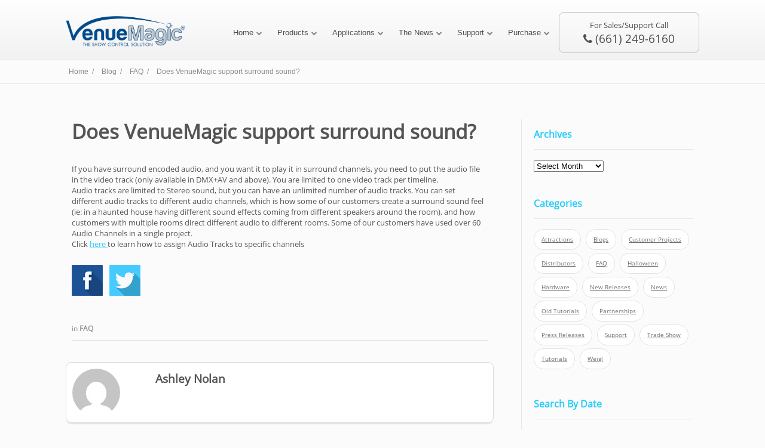

--- FILE ---
content_type: text/html; charset=UTF-8
request_url: https://www.venuemagic.com/will-venuemagic-do-surround-sound/
body_size: 23948
content:
<!DOCTYPE html>
<html lang="en-US">
<head><style>img.lazy{min-height:1px}</style><link href="https://www.venuemagic.com/wp/wp-content/plugins/w3-total-cache/pub/js/lazyload.min.js" as="script">
	
<meta property="og:type" content="article" />
<meta property="og:url" content="https://www.venuemagic.com/will-venuemagic-do-surround-sound/" />
<meta name="twitter:card" content="summary_large_image" />
<meta property="og:site_name" content="VenueMagic Show Control Software" />
<meta property="og:title" content="Does VenueMagic support surround sound?" />
<meta name="twitter:title" content="Does VenueMagic support surround sound?" />
<meta property="og:description" content="If you have surround encoded audio, and you want it to play it in surround channels, you need to put the audio file in the video track (only available in DMX+AV and above)." />
<meta name="twitter:description" content="If you have surround encoded audio, and you want it to play it in surround channels, you need to put the audio file in the video track (only available in DMX+AV and above)." />
<meta name="twitter:creator" content="@VenueMagic" />
<meta name="twitter:site" content="@VenueMagic" />

<style type="text/css"> .ttfm1{font-family: 'harabara_mais_harabaramaisBlk';font-size:3em;line-height:2em;color:#004b8d;}  .ttfm2{font-family: 'harabara_mais_bharabaramaisBd';font-size:2em;line-height:2em;color:#004b8d;}  .ttfm3{font-family: 'harabara_maisharabara_mais';font-size:1em;line-height:1em;color:#004b8d;} </style>	<!--[if lt IE 9]>
	<script src="https://www.venuemagic.com/wp/wp-content/themes/ignition/js/html5/dist/html5shiv.js"></script>
	<script src="//css3-mediaqueries-js.googlecode.com/svn/trunk/css3-mediaqueries.js"></script>
	<![endif]-->
	<!--[if IE 8]>
	<link rel="stylesheet" type="text/css" href="https://www.venuemagic.com/wp/wp-content/themes/ignition/css/ie8.css"/>
	<![endif]-->
	<!--[if IE 7]>
	<link rel="stylesheet" type="text/css" href="https://www.venuemagic.com/wp/wp-content/themes/ignition/css/ie7.css"/>
	<![endif]-->
	<meta name="viewport" content="width=device-width, initial-scale=1.0"/>
	<meta charset="UTF-8">
	
					<script type="text/javascript">
			window.flatStyles = window.flatStyles || ''

			window.lightspeedOptimizeStylesheet = function () {
				const currentStylesheet = document.querySelector( '.tcb-lightspeed-style:not([data-ls-optimized])' )

				if ( currentStylesheet ) {
					try {
						if ( currentStylesheet.sheet && currentStylesheet.sheet.cssRules ) {
							if ( window.flatStyles ) {
								if ( this.optimizing ) {
									setTimeout( window.lightspeedOptimizeStylesheet.bind( this ), 24 )
								} else {
									this.optimizing = true;

									let rulesIndex = 0;

									while ( rulesIndex < currentStylesheet.sheet.cssRules.length ) {
										const rule = currentStylesheet.sheet.cssRules[ rulesIndex ]
										/* remove rules that already exist in the page */
										if ( rule.type === CSSRule.STYLE_RULE && window.flatStyles.includes( `${rule.selectorText}{` ) ) {
											currentStylesheet.sheet.deleteRule( rulesIndex )
										} else {
											rulesIndex ++
										}
									}
									/* optimize, mark it such, move to the next file, append the styles we have until now */
									currentStylesheet.setAttribute( 'data-ls-optimized', '1' )

									window.flatStyles += currentStylesheet.innerHTML

									this.optimizing = false
								}
							} else {
								window.flatStyles = currentStylesheet.innerHTML
								currentStylesheet.setAttribute( 'data-ls-optimized', '1' )
							}
						}
					} catch ( error ) {
						console.warn( error )
					}

					if ( currentStylesheet.parentElement.tagName !== 'HEAD' ) {
						/* always make sure that those styles end up in the head */
						const stylesheetID = currentStylesheet.id;
						/**
						 * make sure that there is only one copy of the css
						 * e.g display CSS
						 */
						if ( ( ! stylesheetID || ( stylesheetID && ! document.querySelector( `head #${stylesheetID}` ) ) ) ) {
							document.head.prepend( currentStylesheet )
						} else {
							currentStylesheet.remove();
						}
					}
				}
			}

			window.lightspeedOptimizeFlat = function ( styleSheetElement ) {
				if ( document.querySelectorAll( 'link[href*="thrive_flat.css"]' ).length > 1 ) {
					/* disable this flat if we already have one */
					styleSheetElement.setAttribute( 'disabled', true )
				} else {
					/* if this is the first one, make sure he's in head */
					if ( styleSheetElement.parentElement.tagName !== 'HEAD' ) {
						document.head.append( styleSheetElement )
					}
				}
			}
		</script>
		<title>Does VenueMagic support surround sound? &#8211; VenueMagic</title>
<meta name='robots' content='max-image-preview:large' />

<!-- Google Tag Manager for WordPress by gtm4wp.com -->
<script data-cfasync="false" data-pagespeed-no-defer>
	var gtm4wp_datalayer_name = "dataLayer";
	var dataLayer = dataLayer || [];
</script>
<!-- End Google Tag Manager for WordPress by gtm4wp.com --><link rel="alternate" type="application/rss+xml" title="VenueMagic &raquo; Does VenueMagic support surround sound? Comments Feed" href="https://www.venuemagic.com/will-venuemagic-do-surround-sound/feed/" />
<link rel="alternate" title="oEmbed (JSON)" type="application/json+oembed" href="https://www.venuemagic.com/wp-json/oembed/1.0/embed?url=https%3A%2F%2Fwww.venuemagic.com%2Fwill-venuemagic-do-surround-sound%2F" />
<link rel="alternate" title="oEmbed (XML)" type="text/xml+oembed" href="https://www.venuemagic.com/wp-json/oembed/1.0/embed?url=https%3A%2F%2Fwww.venuemagic.com%2Fwill-venuemagic-do-surround-sound%2F&#038;format=xml" />
<style id='wp-img-auto-sizes-contain-inline-css' type='text/css'>
img:is([sizes=auto i],[sizes^="auto," i]){contain-intrinsic-size:3000px 1500px}
/*# sourceURL=wp-img-auto-sizes-contain-inline-css */
</style>
<style id='wp-emoji-styles-inline-css' type='text/css'>

	img.wp-smiley, img.emoji {
		display: inline !important;
		border: none !important;
		box-shadow: none !important;
		height: 1em !important;
		width: 1em !important;
		margin: 0 0.07em !important;
		vertical-align: -0.1em !important;
		background: none !important;
		padding: 0 !important;
	}
/*# sourceURL=wp-emoji-styles-inline-css */
</style>
<style id='wp-block-library-inline-css' type='text/css'>
:root{--wp-block-synced-color:#7a00df;--wp-block-synced-color--rgb:122,0,223;--wp-bound-block-color:var(--wp-block-synced-color);--wp-editor-canvas-background:#ddd;--wp-admin-theme-color:#007cba;--wp-admin-theme-color--rgb:0,124,186;--wp-admin-theme-color-darker-10:#006ba1;--wp-admin-theme-color-darker-10--rgb:0,107,160.5;--wp-admin-theme-color-darker-20:#005a87;--wp-admin-theme-color-darker-20--rgb:0,90,135;--wp-admin-border-width-focus:2px}@media (min-resolution:192dpi){:root{--wp-admin-border-width-focus:1.5px}}.wp-element-button{cursor:pointer}:root .has-very-light-gray-background-color{background-color:#eee}:root .has-very-dark-gray-background-color{background-color:#313131}:root .has-very-light-gray-color{color:#eee}:root .has-very-dark-gray-color{color:#313131}:root .has-vivid-green-cyan-to-vivid-cyan-blue-gradient-background{background:linear-gradient(135deg,#00d084,#0693e3)}:root .has-purple-crush-gradient-background{background:linear-gradient(135deg,#34e2e4,#4721fb 50%,#ab1dfe)}:root .has-hazy-dawn-gradient-background{background:linear-gradient(135deg,#faaca8,#dad0ec)}:root .has-subdued-olive-gradient-background{background:linear-gradient(135deg,#fafae1,#67a671)}:root .has-atomic-cream-gradient-background{background:linear-gradient(135deg,#fdd79a,#004a59)}:root .has-nightshade-gradient-background{background:linear-gradient(135deg,#330968,#31cdcf)}:root .has-midnight-gradient-background{background:linear-gradient(135deg,#020381,#2874fc)}:root{--wp--preset--font-size--normal:16px;--wp--preset--font-size--huge:42px}.has-regular-font-size{font-size:1em}.has-larger-font-size{font-size:2.625em}.has-normal-font-size{font-size:var(--wp--preset--font-size--normal)}.has-huge-font-size{font-size:var(--wp--preset--font-size--huge)}.has-text-align-center{text-align:center}.has-text-align-left{text-align:left}.has-text-align-right{text-align:right}.has-fit-text{white-space:nowrap!important}#end-resizable-editor-section{display:none}.aligncenter{clear:both}.items-justified-left{justify-content:flex-start}.items-justified-center{justify-content:center}.items-justified-right{justify-content:flex-end}.items-justified-space-between{justify-content:space-between}.screen-reader-text{border:0;clip-path:inset(50%);height:1px;margin:-1px;overflow:hidden;padding:0;position:absolute;width:1px;word-wrap:normal!important}.screen-reader-text:focus{background-color:#ddd;clip-path:none;color:#444;display:block;font-size:1em;height:auto;left:5px;line-height:normal;padding:15px 23px 14px;text-decoration:none;top:5px;width:auto;z-index:100000}html :where(.has-border-color){border-style:solid}html :where([style*=border-top-color]){border-top-style:solid}html :where([style*=border-right-color]){border-right-style:solid}html :where([style*=border-bottom-color]){border-bottom-style:solid}html :where([style*=border-left-color]){border-left-style:solid}html :where([style*=border-width]){border-style:solid}html :where([style*=border-top-width]){border-top-style:solid}html :where([style*=border-right-width]){border-right-style:solid}html :where([style*=border-bottom-width]){border-bottom-style:solid}html :where([style*=border-left-width]){border-left-style:solid}html :where(img[class*=wp-image-]){height:auto;max-width:100%}:where(figure){margin:0 0 1em}html :where(.is-position-sticky){--wp-admin--admin-bar--position-offset:var(--wp-admin--admin-bar--height,0px)}@media screen and (max-width:600px){html :where(.is-position-sticky){--wp-admin--admin-bar--position-offset:0px}}

/*# sourceURL=wp-block-library-inline-css */
</style><style id='global-styles-inline-css' type='text/css'>
:root{--wp--preset--aspect-ratio--square: 1;--wp--preset--aspect-ratio--4-3: 4/3;--wp--preset--aspect-ratio--3-4: 3/4;--wp--preset--aspect-ratio--3-2: 3/2;--wp--preset--aspect-ratio--2-3: 2/3;--wp--preset--aspect-ratio--16-9: 16/9;--wp--preset--aspect-ratio--9-16: 9/16;--wp--preset--color--black: #000000;--wp--preset--color--cyan-bluish-gray: #abb8c3;--wp--preset--color--white: #ffffff;--wp--preset--color--pale-pink: #f78da7;--wp--preset--color--vivid-red: #cf2e2e;--wp--preset--color--luminous-vivid-orange: #ff6900;--wp--preset--color--luminous-vivid-amber: #fcb900;--wp--preset--color--light-green-cyan: #7bdcb5;--wp--preset--color--vivid-green-cyan: #00d084;--wp--preset--color--pale-cyan-blue: #8ed1fc;--wp--preset--color--vivid-cyan-blue: #0693e3;--wp--preset--color--vivid-purple: #9b51e0;--wp--preset--gradient--vivid-cyan-blue-to-vivid-purple: linear-gradient(135deg,rgb(6,147,227) 0%,rgb(155,81,224) 100%);--wp--preset--gradient--light-green-cyan-to-vivid-green-cyan: linear-gradient(135deg,rgb(122,220,180) 0%,rgb(0,208,130) 100%);--wp--preset--gradient--luminous-vivid-amber-to-luminous-vivid-orange: linear-gradient(135deg,rgb(252,185,0) 0%,rgb(255,105,0) 100%);--wp--preset--gradient--luminous-vivid-orange-to-vivid-red: linear-gradient(135deg,rgb(255,105,0) 0%,rgb(207,46,46) 100%);--wp--preset--gradient--very-light-gray-to-cyan-bluish-gray: linear-gradient(135deg,rgb(238,238,238) 0%,rgb(169,184,195) 100%);--wp--preset--gradient--cool-to-warm-spectrum: linear-gradient(135deg,rgb(74,234,220) 0%,rgb(151,120,209) 20%,rgb(207,42,186) 40%,rgb(238,44,130) 60%,rgb(251,105,98) 80%,rgb(254,248,76) 100%);--wp--preset--gradient--blush-light-purple: linear-gradient(135deg,rgb(255,206,236) 0%,rgb(152,150,240) 100%);--wp--preset--gradient--blush-bordeaux: linear-gradient(135deg,rgb(254,205,165) 0%,rgb(254,45,45) 50%,rgb(107,0,62) 100%);--wp--preset--gradient--luminous-dusk: linear-gradient(135deg,rgb(255,203,112) 0%,rgb(199,81,192) 50%,rgb(65,88,208) 100%);--wp--preset--gradient--pale-ocean: linear-gradient(135deg,rgb(255,245,203) 0%,rgb(182,227,212) 50%,rgb(51,167,181) 100%);--wp--preset--gradient--electric-grass: linear-gradient(135deg,rgb(202,248,128) 0%,rgb(113,206,126) 100%);--wp--preset--gradient--midnight: linear-gradient(135deg,rgb(2,3,129) 0%,rgb(40,116,252) 100%);--wp--preset--font-size--small: 13px;--wp--preset--font-size--medium: 20px;--wp--preset--font-size--large: 36px;--wp--preset--font-size--x-large: 42px;--wp--preset--spacing--20: 0.44rem;--wp--preset--spacing--30: 0.67rem;--wp--preset--spacing--40: 1rem;--wp--preset--spacing--50: 1.5rem;--wp--preset--spacing--60: 2.25rem;--wp--preset--spacing--70: 3.38rem;--wp--preset--spacing--80: 5.06rem;--wp--preset--shadow--natural: 6px 6px 9px rgba(0, 0, 0, 0.2);--wp--preset--shadow--deep: 12px 12px 50px rgba(0, 0, 0, 0.4);--wp--preset--shadow--sharp: 6px 6px 0px rgba(0, 0, 0, 0.2);--wp--preset--shadow--outlined: 6px 6px 0px -3px rgb(255, 255, 255), 6px 6px rgb(0, 0, 0);--wp--preset--shadow--crisp: 6px 6px 0px rgb(0, 0, 0);}:where(.is-layout-flex){gap: 0.5em;}:where(.is-layout-grid){gap: 0.5em;}body .is-layout-flex{display: flex;}.is-layout-flex{flex-wrap: wrap;align-items: center;}.is-layout-flex > :is(*, div){margin: 0;}body .is-layout-grid{display: grid;}.is-layout-grid > :is(*, div){margin: 0;}:where(.wp-block-columns.is-layout-flex){gap: 2em;}:where(.wp-block-columns.is-layout-grid){gap: 2em;}:where(.wp-block-post-template.is-layout-flex){gap: 1.25em;}:where(.wp-block-post-template.is-layout-grid){gap: 1.25em;}.has-black-color{color: var(--wp--preset--color--black) !important;}.has-cyan-bluish-gray-color{color: var(--wp--preset--color--cyan-bluish-gray) !important;}.has-white-color{color: var(--wp--preset--color--white) !important;}.has-pale-pink-color{color: var(--wp--preset--color--pale-pink) !important;}.has-vivid-red-color{color: var(--wp--preset--color--vivid-red) !important;}.has-luminous-vivid-orange-color{color: var(--wp--preset--color--luminous-vivid-orange) !important;}.has-luminous-vivid-amber-color{color: var(--wp--preset--color--luminous-vivid-amber) !important;}.has-light-green-cyan-color{color: var(--wp--preset--color--light-green-cyan) !important;}.has-vivid-green-cyan-color{color: var(--wp--preset--color--vivid-green-cyan) !important;}.has-pale-cyan-blue-color{color: var(--wp--preset--color--pale-cyan-blue) !important;}.has-vivid-cyan-blue-color{color: var(--wp--preset--color--vivid-cyan-blue) !important;}.has-vivid-purple-color{color: var(--wp--preset--color--vivid-purple) !important;}.has-black-background-color{background-color: var(--wp--preset--color--black) !important;}.has-cyan-bluish-gray-background-color{background-color: var(--wp--preset--color--cyan-bluish-gray) !important;}.has-white-background-color{background-color: var(--wp--preset--color--white) !important;}.has-pale-pink-background-color{background-color: var(--wp--preset--color--pale-pink) !important;}.has-vivid-red-background-color{background-color: var(--wp--preset--color--vivid-red) !important;}.has-luminous-vivid-orange-background-color{background-color: var(--wp--preset--color--luminous-vivid-orange) !important;}.has-luminous-vivid-amber-background-color{background-color: var(--wp--preset--color--luminous-vivid-amber) !important;}.has-light-green-cyan-background-color{background-color: var(--wp--preset--color--light-green-cyan) !important;}.has-vivid-green-cyan-background-color{background-color: var(--wp--preset--color--vivid-green-cyan) !important;}.has-pale-cyan-blue-background-color{background-color: var(--wp--preset--color--pale-cyan-blue) !important;}.has-vivid-cyan-blue-background-color{background-color: var(--wp--preset--color--vivid-cyan-blue) !important;}.has-vivid-purple-background-color{background-color: var(--wp--preset--color--vivid-purple) !important;}.has-black-border-color{border-color: var(--wp--preset--color--black) !important;}.has-cyan-bluish-gray-border-color{border-color: var(--wp--preset--color--cyan-bluish-gray) !important;}.has-white-border-color{border-color: var(--wp--preset--color--white) !important;}.has-pale-pink-border-color{border-color: var(--wp--preset--color--pale-pink) !important;}.has-vivid-red-border-color{border-color: var(--wp--preset--color--vivid-red) !important;}.has-luminous-vivid-orange-border-color{border-color: var(--wp--preset--color--luminous-vivid-orange) !important;}.has-luminous-vivid-amber-border-color{border-color: var(--wp--preset--color--luminous-vivid-amber) !important;}.has-light-green-cyan-border-color{border-color: var(--wp--preset--color--light-green-cyan) !important;}.has-vivid-green-cyan-border-color{border-color: var(--wp--preset--color--vivid-green-cyan) !important;}.has-pale-cyan-blue-border-color{border-color: var(--wp--preset--color--pale-cyan-blue) !important;}.has-vivid-cyan-blue-border-color{border-color: var(--wp--preset--color--vivid-cyan-blue) !important;}.has-vivid-purple-border-color{border-color: var(--wp--preset--color--vivid-purple) !important;}.has-vivid-cyan-blue-to-vivid-purple-gradient-background{background: var(--wp--preset--gradient--vivid-cyan-blue-to-vivid-purple) !important;}.has-light-green-cyan-to-vivid-green-cyan-gradient-background{background: var(--wp--preset--gradient--light-green-cyan-to-vivid-green-cyan) !important;}.has-luminous-vivid-amber-to-luminous-vivid-orange-gradient-background{background: var(--wp--preset--gradient--luminous-vivid-amber-to-luminous-vivid-orange) !important;}.has-luminous-vivid-orange-to-vivid-red-gradient-background{background: var(--wp--preset--gradient--luminous-vivid-orange-to-vivid-red) !important;}.has-very-light-gray-to-cyan-bluish-gray-gradient-background{background: var(--wp--preset--gradient--very-light-gray-to-cyan-bluish-gray) !important;}.has-cool-to-warm-spectrum-gradient-background{background: var(--wp--preset--gradient--cool-to-warm-spectrum) !important;}.has-blush-light-purple-gradient-background{background: var(--wp--preset--gradient--blush-light-purple) !important;}.has-blush-bordeaux-gradient-background{background: var(--wp--preset--gradient--blush-bordeaux) !important;}.has-luminous-dusk-gradient-background{background: var(--wp--preset--gradient--luminous-dusk) !important;}.has-pale-ocean-gradient-background{background: var(--wp--preset--gradient--pale-ocean) !important;}.has-electric-grass-gradient-background{background: var(--wp--preset--gradient--electric-grass) !important;}.has-midnight-gradient-background{background: var(--wp--preset--gradient--midnight) !important;}.has-small-font-size{font-size: var(--wp--preset--font-size--small) !important;}.has-medium-font-size{font-size: var(--wp--preset--font-size--medium) !important;}.has-large-font-size{font-size: var(--wp--preset--font-size--large) !important;}.has-x-large-font-size{font-size: var(--wp--preset--font-size--x-large) !important;}
/*# sourceURL=global-styles-inline-css */
</style>

<style id='classic-theme-styles-inline-css' type='text/css'>
/*! This file is auto-generated */
.wp-block-button__link{color:#fff;background-color:#32373c;border-radius:9999px;box-shadow:none;text-decoration:none;padding:calc(.667em + 2px) calc(1.333em + 2px);font-size:1.125em}.wp-block-file__button{background:#32373c;color:#fff;text-decoration:none}
/*# sourceURL=/wp-includes/css/classic-themes.min.css */
</style>
<link rel='stylesheet' id='tve-ult-main-frame-css-css' href='https://www.venuemagic.com/wp/wp-content/plugins/thrive-ultimatum/tcb-bridge/assets/css/placeholders.css?ver=10.8.5' type='text/css' media='all' />
<link rel='stylesheet' id='ignition-style-css' href='https://www.venuemagic.com/wp/wp-content/themes/ignition/style.css?ver=6.9' type='text/css' media='all' />
<link rel='stylesheet' id='thrive-reset-css' href='https://www.venuemagic.com/wp/wp-content/themes/ignition/css/reset.css' type='text/css' media='all' />
<link rel='stylesheet' id='thrive-main-style-css' href='https://www.venuemagic.com/wp/wp-content/themes/ignition/css/main_blue.css' type='text/css' media='all' />
<link rel='stylesheet' id='tvo-frontend-css' href='https://www.venuemagic.com/wp/wp-content/plugins/thrive-ovation/tcb-bridge/frontend/css/frontend.css?ver=6.9' type='text/css' media='all' />
<link rel='stylesheet' id='tcm-front-styles-css-css' href='https://www.venuemagic.com/wp/wp-content/plugins/thrive-comments/assets/css/styles.css?ver=10.8.5' type='text/css' media='all' />
<link rel='stylesheet' id='dashicons-css' href='https://www.venuemagic.com/wp/wp-includes/css/dashicons.min.css?ver=6.9' type='text/css' media='all' />
<link rel='stylesheet' id='wp-auth-check-css' href='https://www.venuemagic.com/wp/wp-includes/css/wp-auth-check.min.css?ver=6.9' type='text/css' media='all' />
<script type="text/javascript" id="tho-header-js-js-extra">
/* <![CDATA[ */
var THO_Head = {"variations":[],"post_id":"1324","element_tag":"thrive_headline","woo_tag":"tho_woo"};
//# sourceURL=tho-header-js-js-extra
/* ]]> */
</script>
<script type="text/javascript" src="https://www.venuemagic.com/wp/wp-content/plugins/thrive-headline-optimizer/frontend/js/header.min.js?ver=2.3.1" id="tho-header-js-js"></script>
<script type="text/javascript" src="https://www.venuemagic.com/wp/wp-includes/js/jquery/jquery.min.js" id="jquery-core-js"></script>
<script type="text/javascript" src="https://www.venuemagic.com/wp/wp-includes/js/jquery/jquery-migrate.min.js" id="jquery-migrate-js"></script>
<script type="text/javascript" src="https://www.venuemagic.com/wp/wp-includes/js/jquery/ui/core.min.js" id="jquery-ui-core-js"></script>
<script type="text/javascript" src="https://www.venuemagic.com/wp/wp-includes/js/jquery/ui/menu.min.js" id="jquery-ui-menu-js"></script>
<script type="text/javascript" src="https://www.venuemagic.com/wp/wp-includes/js/dist/dom-ready.min.js?ver=f77871ff7694fffea381" id="wp-dom-ready-js"></script>
<script type="text/javascript" src="https://www.venuemagic.com/wp/wp-includes/js/dist/hooks.min.js?ver=dd5603f07f9220ed27f1" id="wp-hooks-js"></script>
<script type="text/javascript" src="https://www.venuemagic.com/wp/wp-includes/js/dist/i18n.min.js?ver=c26c3dc7bed366793375" id="wp-i18n-js"></script>
<script type="text/javascript" id="wp-i18n-js-after">
/* <![CDATA[ */
wp.i18n.setLocaleData( { 'text direction\u0004ltr': [ 'ltr' ] } );
//# sourceURL=wp-i18n-js-after
/* ]]> */
</script>
<script type="text/javascript" src="https://www.venuemagic.com/wp/wp-includes/js/dist/a11y.min.js?ver=cb460b4676c94bd228ed" id="wp-a11y-js"></script>
<script type="text/javascript" src="https://www.venuemagic.com/wp/wp-includes/js/jquery/ui/autocomplete.min.js" id="jquery-ui-autocomplete-js"></script>
<script type="text/javascript" src="https://www.venuemagic.com/wp/wp-includes/js/imagesloaded.min.js?ver=5.0.0" id="imagesloaded-js"></script>
<script type="text/javascript" src="https://www.venuemagic.com/wp/wp-includes/js/masonry.min.js?ver=4.2.2" id="masonry-js"></script>
<script type="text/javascript" src="https://www.venuemagic.com/wp/wp-includes/js/jquery/jquery.masonry.min.js" id="jquery-masonry-js"></script>
<script type="text/javascript" id="tve_frontend-js-extra">
/* <![CDATA[ */
var tve_frontend_options = {"ajaxurl":"https://www.venuemagic.com/wp/wp-admin/admin-ajax.php","is_editor_page":"","page_events":"","is_single":"1","social_fb_app_id":"","dash_url":"https://www.venuemagic.com/wp/wp-content/plugins/thrive-visual-editor/thrive-dashboard","queried_object":{"ID":1324,"post_author":"5"},"query_vars":{"page":"","name":"will-venuemagic-do-surround-sound","certificate_u":""},"$_POST":[],"translations":{"Copy":"Copy","empty_username":"ERROR: The username field is empty.","empty_password":"ERROR: The password field is empty.","empty_login":"ERROR: Enter a username or email address.","min_chars":"At least %s characters are needed","no_headings":"No headings found","registration_err":{"required_field":"\u003Cstrong\u003EError\u003C/strong\u003E: This field is required","required_email":"\u003Cstrong\u003EError\u003C/strong\u003E: Please type your email address","invalid_email":"\u003Cstrong\u003EError\u003C/strong\u003E: The email address isn&#8217;t correct","passwordmismatch":"\u003Cstrong\u003EError\u003C/strong\u003E: Password mismatch"}},"routes":{"posts":"https://www.venuemagic.com/wp-json/tcb/v1/posts","video_reporting":"https://www.venuemagic.com/wp-json/tcb/v1/video-reporting","courses":"https://www.venuemagic.com/wp-json/tva/v1/course_list_element","certificate_search":"https://www.venuemagic.com/wp-json/tva/v1/certificate/search","assessments":"https://www.venuemagic.com/wp-json/tva/v1/user/assessment","testimonials":"https://www.venuemagic.com/wp-json/tcb/v1/testimonials"},"nonce":"bd1d6aa804","allow_video_src":"","google_client_id":null,"google_api_key":null,"facebook_app_id":null,"lead_generation_custom_tag_apis":["activecampaign","aweber","convertkit","drip","klicktipp","mailchimp","sendlane","zapier"],"post_request_data":[],"user_profile_nonce":"676ad0ed8d","ip":"18.191.142.42","current_user":[],"post_id":"1324","post_title":"Does VenueMagic support surround sound?","post_type":"post","post_url":"https://www.venuemagic.com/will-venuemagic-do-surround-sound/","is_lp":"","conditional_display":{"is_tooltip_dismissed":false}};
//# sourceURL=tve_frontend-js-extra
/* ]]> */
</script>
<script type="text/javascript" src="https://www.venuemagic.com/wp/wp-content/plugins/thrive-visual-editor/editor/js/dist/modules/general.min.js?ver=10.8.5" id="tve_frontend-js"></script>
<script type="text/javascript" src="https://www.venuemagic.com/wp/wp-content/plugins/thrive-comments/assets/js/libs-frontend.min.js?ver=10.8.5" id="libs-frontend-js"></script>
<script type="text/javascript" src="https://www.venuemagic.com/wp/wp-content/plugins/thrive-ovation/tcb-bridge/frontend/js/display-testimonials-tcb.min.js?ver=10.8.5" id="display-testimonials-tcb-js"></script>
<link rel="https://api.w.org/" href="https://www.venuemagic.com/wp-json/" /><link rel="alternate" title="JSON" type="application/json" href="https://www.venuemagic.com/wp-json/wp/v2/posts/1324" /><link rel="EditURI" type="application/rsd+xml" title="RSD" href="https://www.venuemagic.com/wp/xmlrpc.php?rsd" />
<meta name="generator" content="WordPress 6.9" />
<link rel="canonical" href="https://www.venuemagic.com/will-venuemagic-do-surround-sound/" />
<link rel='shortlink' href='https://www.venuemagic.com/?p=1324' />
<style>

    /* for unique landing page accent color values,  put any new css added here inside tcb-bridge/js/editor */

    /* accent color */
    #thrive-comments .tcm-color-ac,
    #thrive-comments .tcm-color-ac span {
        color: #03a9f4;
    }

    /* accent color background */
    #thrive-comments .tcm-background-color-ac,
    #thrive-comments .tcm-background-color-ac-h:hover span,
    #thrive-comments .tcm-background-color-ac-active:active {
        background-color: #03a9f4    }

    /* accent color border */
    #thrive-comments .tcm-border-color-ac {
        border-color: #03a9f4;
        outline: none;
    }

    #thrive-comments .tcm-border-color-ac-h:hover {
        border-color: #03a9f4;
    }

    #thrive-comments .tcm-border-bottom-color-ac {
        border-bottom-color: #03a9f4;
    }

    /* accent color fill*/
    #thrive-comments .tcm-svg-fill-ac {
        fill: #03a9f4;
    }

    /* accent color for general elements */

    /* inputs */
    #thrive-comments textarea:focus,
    #thrive-comments input:focus {
        border-color: #03a9f4;
        box-shadow: inset 0 0 3px#03a9f4;
    }

    /* links */
    #thrive-comments a {
        color: #03a9f4;
    }

    /*
	* buttons and login links
	* using id to override the default css border-bottom
	*/
    #thrive-comments button,
    #thrive-comments #tcm-login-up,
    #thrive-comments #tcm-login-down {
        color: #03a9f4;
        border-color: #03a9f4;
    }

    /* general buttons hover and active functionality */
    #thrive-comments button:hover,
    #thrive-comments button:focus,
    #thrive-comments button:active {
        background-color: #03a9f4    }

</style>
<style type="text/css">:not(#tve) .ttfm1{font-family: 'harabara_mais_harabaramaisBlk' !important;color: #004b8d;font-weight: 400 !important;}.ttfm1 input, .ttfm1 select, .ttfm1 textarea, .ttfm1 button {font-family: 'harabara_mais_harabaramaisBlk' !important;color: #004b8d;font-weight: 400 !important;}:not(#tve) .ttfm2{font-family: 'harabara_mais_bharabaramaisBd' !important;color: #004b8d;font-weight: 400 !important;}.ttfm2 input, .ttfm2 select, .ttfm2 textarea, .ttfm2 button {font-family: 'harabara_mais_bharabaramaisBd' !important;color: #004b8d;font-weight: 400 !important;}:not(#tve) .ttfm3{font-family: 'harabara_maisharabara_mais' !important;color: #004b8d;font-weight: 400 !important;}.ttfm3 input, .ttfm3 select, .ttfm3 textarea, .ttfm3 button {font-family: 'harabara_maisharabara_mais' !important;color: #004b8d;font-weight: 400 !important;}</style><style type="text/css" id="tve_global_variables">:root{--tcb-color-0:rgb(201, 202, 204);--tcb-color-0-h:220;--tcb-color-0-s:2%;--tcb-color-0-l:79%;--tcb-color-0-a:1;--tcb-color-1:rgb(0, 75, 141);--tcb-color-1-h:208;--tcb-color-1-s:100%;--tcb-color-1-l:27%;--tcb-color-1-a:1;--tcb-background-author-image:url(https://secure.gravatar.com/avatar/2c47551572e9b346d8018366fba1ef68a528ac6f792a9f681c5a8a2194cb486b?s=256&d=mm&r=g);--tcb-background-user-image:url();--tcb-background-featured-image-thumbnail:url(https://www.venuemagic.com/wp/wp-content/plugins/thrive-visual-editor/editor/css/images/featured_image.png);}</style>
<!-- Google Tag Manager for WordPress by gtm4wp.com -->
<!-- GTM Container placement set to footer -->
<script data-cfasync="false" data-pagespeed-no-defer type="text/javascript">
	var dataLayer_content = {"pagePostType":"post","pagePostType2":"single-post","pageCategory":["faq"],"pagePostAuthor":"Ashley Nolan"};
	dataLayer.push( dataLayer_content );
</script>
<script data-cfasync="false" data-pagespeed-no-defer type="text/javascript">
(function(w,d,s,l,i){w[l]=w[l]||[];w[l].push({'gtm.start':
new Date().getTime(),event:'gtm.js'});var f=d.getElementsByTagName(s)[0],
j=d.createElement(s),dl=l!='dataLayer'?'&l='+l:'';j.async=true;j.src=
'//www.googletagmanager.com/gtm.js?id='+i+dl;f.parentNode.insertBefore(j,f);
})(window,document,'script','dataLayer','GTM-TQ589KV');
</script>
<!-- End Google Tag Manager for WordPress by gtm4wp.com -->		<style type="text/css">body { background:#fbfbfb; }.cnt article h1.entry-title a { color:#555555; }.cnt article h2.entry-title a { color:#555555; }.bSe h1 { color:#555555; }.bSe h2 { color:#555555; }.bSe h3 { color:#555555; }.bSe h4 { color:#555555; }.bSe h5 { color:#555555; }.bSe h6 { color:#555555; }.cnt article p { color:#555555; }.cnt .bSe article { color:#555555; }.cnt article h1 a, .tve-woocommerce .bSe .awr .entry-title, .tve-woocommerce .bSe .awr .page-title{font-family:Open Sans,sans-serif;}.bSe h1{font-family:Open Sans,sans-serif;}.bSe h2,.tve-woocommerce .bSe h2{font-family:Open Sans,sans-serif;}.bSe h3,.tve-woocommerce .bSe h3{font-family:Open Sans,sans-serif;}.bSe h4{font-family:Open Sans,sans-serif;}.bSe h5{font-family:Open Sans,sans-serif;}.bSe h6{font-family:Open Sans,sans-serif;}.cnt, .bp-t, .tve-woocommerce .product p, .tve-woocommerce .products p{font-family:Open Sans,sans-serif;font-weight:400;}article strong {font-weight: bold;}.bSe h1, .bSe .entry-title { font-size:33px; }.cnt { font-size:13px; }.out { font-size:13px; }.thrivecb { font-size:13px; }.aut p { font-size:13px; }.cnt p { line-height:2em; }.lhgh { line-height:2em; }.dhgh { line-height:2em; }.dhgh { font-size:13px; }.lhgh { font-size:13px; }.thrivecb { line-height:2em; }.cnt .cmt, .cnt .acm { background-color:#28cdfb; }.trg { border-color:#28cdfb transparent transparent; }.str { border-color: transparent #28cdfb transparent transparent; }.brd ul li { color:#28cdfb; }.bSe a { color:#28cdfb; }.bSe .faq h4{font-family:Open Sans,sans-serif;font-weight:400;}article strong {font-weight: bold;}header ul.menu > li > a { color:#4E4E4E; }header .phone .apnr, header .phone .apnr:before, header .phone .fphr { color:#4E4E4E; }header ul.menu > li > a:hover { color:#28cdfb; }header .phone:hover .apnr, header .phone:hover .apnr:before, header .phone:hover .fphr { color:#28cdfb; }header nav > ul > li.current_page_item > a:hover { color:#28cdfb; }header nav > ul > li.current_menu_item > a:hover { color:#28cdfb; }header nav > ul > li.current_menu_item > a:hover { color:#28cdfb; }header nav > ul > li > a:active { color:#28cdfb; }header #logo > a > img { max-width:200px; }header ul.menu > li.h-cta > a { color:#FFFFFF!important; }header ul.menu > li.h-cta >a  { background:#0f3f8d; }header ul.menu > li.h-cta > a { border-color:#0f3f8d; }header ul.menu > li.h-cta > a:hover { color:#FFFFFF!important; }header ul.menu > li.h-cta > a:hover { background:#5772c9; }.product.woocommerce.add_to_cart_inline a.button.product_type_simple.ajax_add_to_cart { background-color:#FFFFFF; }.product.woocommerce.add_to_cart_inline a.button.product_type_simple.ajax_add_to_cart { border-color:#28cdfb; }.product.woocommerce.add_to_cart_inline a.button.product_type_simple.ajax_add_to_cart { color:#28cdfb; }.product.woocommerce.add_to_cart_inline a.button.product_type_simple.ajax_add_to_cart:hover { background-color:#28cdfb; }.woocommerce p.return-to-shop a.button.wc-backward { border-color:#28cdfb; }.woocommerce p.return-to-shop a.button.wc-backward { color:#28cdfb; }.woocommerce p.return-to-shop a.button.wc-backward:hover { background:#28cdfb; }.woocommerce p.return-to-shop a.button.wc-backward:hover { color:#FFFFFF; }</style>
		<style type="text/css" id="custom-background-css">
body.custom-background { background-color: #fbfbfb; }
</style>
				</head>
<body class="wp-singular post-template-default single single-post postid-1324 single-format-standard custom-background wp-theme-ignition tve-theme-">

<div class="flex-cnt">
	<div id="floating_menu"  data-float='float-scroll'>
				<header class="" style="">
						<div class="wrp side_logo clearfix has_phone" id="head_wrp">
				<div class="h-i">
																	<div id="logo"
							     class="left">
								<a class="lg" href="https://www.venuemagic.com/">
									<img class="lazy" src="data:image/svg+xml,%3Csvg%20xmlns='http://www.w3.org/2000/svg'%20viewBox='0%200%201%201'%3E%3C/svg%3E" data-src="https://www.venuemagic.com/wp/wp-content/uploads/2015/11/VM-logo-tagging-RGB.png"
									     alt="VenueMagic"/>
								</a>
							</div>
																						<div class="hmn">
							<div class="awe rmn right">&#xf0c9;</div>
							<div class="clear"></div>
						</div>
						<div class="mhl" id="nav_right">
																						<div class="phone_mobile default">
									<a href="tel:(661) 249-6160">
										<div class="phr">
                                            <span
	                                            class="mphr">For Sales/Support Call</span>
											<span class="apnr">(661) 249-6160</span>
										</div>
									</a>
								</div>
																						<!-- Cart Dropdown -->
								<nav class="right"><ul id="menu-main" class="menu"><li  id="menu-item-971" class="menu-item menu-item-type-post_type menu-item-object-page menu-item-has-children"><a  href="https://www.venuemagic.com/home/">Home</a><ul class="sub-menu">	<li  id="menu-item-957" class="menu-item menu-item-type-post_type menu-item-object-page menu-item-has-children"><a  href="https://www.venuemagic.com/company/" class=" colch ">Company</a><ul class="sub-menu">		<li  id="menu-item-959" class="menu-item menu-item-type-post_type menu-item-object-page"><a  href="https://www.venuemagic.com/contact-us/">Contact Us</a></li>
		<li  id="menu-item-963" class="menu-item menu-item-type-post_type menu-item-object-page menu-item-privacy-policy"><a  href="https://www.venuemagic.com/disclaimer/">Disclaimer</a></li>
		<li  id="menu-item-964" class="menu-item menu-item-type-post_type menu-item-object-page"><a  href="https://www.venuemagic.com/privacy-policy/">Privacy Policy</a></li>
		<li  id="menu-item-965" class="menu-item menu-item-type-post_type menu-item-object-page"><a  href="https://www.venuemagic.com/anti-spam-policy/">Anti-Spam Policy</a></li>
</ul></li>
	<li  id="menu-item-1047" class="menu-item menu-item-type-post_type menu-item-object-page"><a  href="https://www.venuemagic.com/venuemagic-offline-registration/" class=" colch ">VenueMagic<sup>®</sup> Offline Registration</a></li>
</ul></li>
<li  id="menu-item-928" class="menu-item menu-item-type-post_type menu-item-object-page menu-item-has-children"><a  href="https://www.venuemagic.com/products/">Products</a><ul class="sub-menu">	<li  id="menu-item-937" class="menu-item menu-item-type-post_type menu-item-object-page"><a  href="https://www.venuemagic.com/venuemagic-sc/" class=" colch ">VenueMagic SC+</a></li>
	<li  id="menu-item-938" class="menu-item menu-item-type-post_type menu-item-object-page"><a  href="https://www.venuemagic.com/venuemagic-dmxav/" class=" colch ">VenueMagic DMX+AV</a></li>
	<li  id="menu-item-982" class="menu-item menu-item-type-post_type menu-item-object-page"><a  href="https://www.venuemagic.com/venuemagic-classic/" class=" colch ">VenueMagic Classic</a></li>
	<li  id="menu-item-983" class="menu-item menu-item-type-post_type menu-item-object-page"><a  href="https://www.venuemagic.com/venuemagic-express/" class=" colch ">VenueMagic Express</a></li>
	<li  id="menu-item-2026" class="menu-item menu-item-type-post_type menu-item-object-page"><a  href="https://www.venuemagic.com/edition-comparison/" class=" colch ">Edition Comparison</a></li>
	<li  id="menu-item-941" class="menu-item menu-item-type-post_type menu-item-object-page"><a  href="https://www.venuemagic.com/customer-reviews/" class=" colch ">Customer Reviews</a></li>
	<li  id="menu-item-942" class="menu-item menu-item-type-taxonomy menu-item-object-category"><a  href="https://www.venuemagic.com/category/customer-projects/" class=" colch ">Customer Projects</a></li>
	<li  id="menu-item-1571" class="menu-item menu-item-type-post_type menu-item-object-page"><a  href="https://www.venuemagic.com/supported-dmx512-interfaces-2/" class=" colch ">Supported DMX512 Interfaces</a></li>
	<li  id="menu-item-936" class="menu-item menu-item-type-post_type menu-item-object-page"><a  href="https://www.venuemagic.com/products/system-requirements/" class=" colch ">System Requirements</a></li>
</ul></li>
<li  id="menu-item-943" class="menu-item menu-item-type-custom menu-item-object-custom menu-item-has-children"><a  href="#">Applications</a><ul class="sub-menu">	<li  id="menu-item-944" class="menu-item menu-item-type-post_type menu-item-object-page"><a  href="https://www.venuemagic.com/applications/themed-entertainment/" class=" colch ">Themed Entertainment</a></li>
	<li  id="menu-item-945" class="menu-item menu-item-type-post_type menu-item-object-page"><a  href="https://www.venuemagic.com/applications/haunted-attractions/" class=" colch ">Haunted Attractions</a></li>
	<li  id="menu-item-946" class="menu-item menu-item-type-post_type menu-item-object-page"><a  href="https://www.venuemagic.com/applications/live-performance-bands-and-djs/" class=" colch ">Live Performance, Bands and DJs</a></li>
	<li  id="menu-item-947" class="menu-item menu-item-type-post_type menu-item-object-page"><a  href="https://www.venuemagic.com/applications/worship-services/" class=" colch ">Worship Services</a></li>
	<li  id="menu-item-948" class="menu-item menu-item-type-post_type menu-item-object-page"><a  href="https://www.venuemagic.com/applications/theater/" class=" colch ">Theater</a></li>
</ul></li>
<li  id="menu-item-951" class="menu-item menu-item-type-post_type menu-item-object-page current_page_parent menu-item-has-children"><a  href="https://www.venuemagic.com/thenews/">The News</a><ul class="sub-menu">	<li  id="menu-item-952" class="menu-item menu-item-type-taxonomy menu-item-object-category"><a  href="https://www.venuemagic.com/category/news/press-releases/" class=" colch ">Press Releases</a></li>
	<li  id="menu-item-953" class="menu-item menu-item-type-taxonomy menu-item-object-category"><a  href="https://www.venuemagic.com/category/news/new-releases/" class=" colch ">New Releases</a></li>
	<li  id="menu-item-954" class="menu-item menu-item-type-taxonomy menu-item-object-category"><a  href="https://www.venuemagic.com/category/news/trade-show/" class=" colch ">Trade Show</a></li>
</ul></li>
<li  id="menu-item-968" class="menu-item menu-item-type-custom menu-item-object-custom menu-item-has-children"><a  href="#">Support</a><ul class="sub-menu">	<li  id="menu-item-961" class="menu-item menu-item-type-taxonomy menu-item-object-category current-post-ancestor current-menu-parent current-post-parent"><a  href="https://www.venuemagic.com/category/support/faq/" class=" colch ">FAQ</a></li>
	<li  id="menu-item-2390" class="menu-item menu-item-type-custom menu-item-object-custom"><a  href="https://www.youtube.com/@VenueMagic/courses" class=" colch ">Tutorials</a></li>
	<li  id="menu-item-1202" class="menu-item menu-item-type-post_type menu-item-object-page"><a  href="https://www.venuemagic.com/products/system-requirements/" class=" colch ">System Requirements</a></li>
	<li  id="menu-item-1308" class="menu-item menu-item-type-custom menu-item-object-custom"><a  href="https://get.teamviewer.com/jx2g5kn" class=" colch ">Download Support Client</a></li>
</ul></li>
<li  id="menu-item-1086" class="menu-item menu-item-type-post_type menu-item-object-page menu-item-has-children"><a  href="https://www.venuemagic.com/purchase/">Purchase</a><ul class="sub-menu">	<li  id="menu-item-1477" class="menu-item menu-item-type-post_type menu-item-object-page"><a  href="https://www.venuemagic.com/purchase/" class=" colch ">VenueMagic Web Store</a></li>
	<li  id="menu-item-2367" class="menu-item menu-item-type-post_type menu-item-object-page"><a  href="https://www.venuemagic.com/venuemagic-3-x-to-4-x-upgrade/" class=" colch ">VenueMagic 3.x to 4.x Upgrade</a></li>
	<li  id="menu-item-1398" class="menu-item menu-item-type-post_type menu-item-object-page"><a  href="https://www.venuemagic.com/venuemagic-2-x-to-3-x-upgrade/" class=" colch ">VenueMagic 2.x to 3.x Upgrade</a></li>
</ul></li>
</ul></nav>														<div class="clear"></div>
						</div>
													<div class="phone">
								<a href="tel:(661) 249-6160">
									<div class="phr">
										<span class="fphr">For Sales/Support Call</span>
										<span class="apnr">(661) 249-6160</span>
									</div>
								</a>
							</div>
												<div class="clear"></div>
														</div>
			</div>
		</header>
			</div>
	
				<section class="brd">
		<div class="wrp bwr">
							<ul>
					<li class="home" itemprop="itemListElement" itemtype="https://schema.org/ListItem" itemscope><a href="https://www.venuemagic.com/" itemprop="item"><span itemprop="name">Home &nbsp;/&nbsp; </span></a><meta content="1" itemprop="position"></meta></li><li class="home" itemprop="itemListElement" itemtype="https://schema.org/ListItem" itemscope><a href="https://www.venuemagic.com/thenews/" itemprop="item"><span itemprop="name">Blog &nbsp;/&nbsp; </span></a><meta content="2" itemprop="position"></meta></li><li itemprop="itemListElement" itemtype="https://schema.org/ListItem" itemscope><a href="https://www.venuemagic.com/category/support/faq/" itemprop="item"><span itemprop="name">FAQ &nbsp;/&nbsp; </span></a><meta content="3" itemprop="position"></meta></li><li class="no-link" itemprop="itemListElement" itemtype="https://schema.org/ListItem" itemscope><span itemprop="name">Does VenueMagic support surround sound?</span><meta content="4" itemprop="position"></meta></li>				</ul>
			
		</div>
	</section>
			<div class="bspr"></div>
<div class="wrp cnt">
			<div class="bSeCont">
				<section class="bSe left">

																	
<article>
	<div class="awr">
					<h1 class="entry-title">Does VenueMagic support surround sound?</h1>
				
		<div>If you have <span class="il">surround</span> encoded audio, and you want it to play it in <span class="il">surround</span> channels, you need to put the audio file in the video track (only available in DMX+AV and above). You are limited to one video track per timeline.</div>
<div></div>
<div>Audio tracks are limited to Stereo <span class="il">sound</span>, but you can have an unlimited number of audio tracks. You can set different audio tracks to different audio channels, which is how some of our customers create a <span class="il">surround</span> <span class="il">sound</span> feel (ie: in a haunted house having different <span class="il">sound</span> effects coming from different speakers around the room), and how customers with multiple rooms direct different audio to different rooms. Some of our customers have used over 60 Audio Channels in a single project.</div>
<div></div>
<div>Click <a href="https://www.venuemagic.com/how-do-i-assign-an-audio-channel-to-an-audio-track/">here </a>to learn how to assign Audio Tracks to specific channels</div>
<span id="tho-end-content" style="display: block; visibility: hidden;"></span>
		<div class="clear"></div>
						<script type="text/javascript">
		var currentURL = document.URL.split( '#' ); // we remove the extra created part from the link
		var _thrive_share_no_params = {'url': currentURL[0]};
		_thrive_share_no_params.facebook = true;		_thrive_share_no_params.twitter = true;								jQuery( document ).ready( function () {
			ThriveApp.display_no_shares( _thrive_share_no_params );
		} );
	</script>
<div class="ssf ">
				<span class="cou" id="tt-share-count" style="display: none">
            <b id="share_no_element">0</b>
            <input type="hidden" id="tt-hidden-share-no" value="0"/>
            <br/>
			Shares        </span>
		<div class="scfm">
					<div class="ss">
				<a class="fb" href="//www.facebook.com/sharer/sharer.php?u=https://www.venuemagic.com/will-venuemagic-do-surround-sound/"
				   onclick="return ThriveApp.open_share_popup(this.href, 545, 433);">
					<span></span>
				</a>
			</div>
							<div class="ss">
				<a class="tw"
				   href="https://twitter.com/share?text=Does VenueMagic support surround sound?:&url=https://www.venuemagic.com/will-venuemagic-do-surround-sound/&via=VenueMagic"
				   onclick="return ThriveApp.open_share_popup(this.href, 545, 433);">
					<span></span>
				</a>
			</div>
						
			</div>
</div>
				<div class="clear"></div>
							<footer>
				<ul class="meta left">
					<li>
																											in																<span>
                                        <a href="https://www.venuemagic.com/category/support/faq/">
	                                        FAQ                                        </a>
									                                    </span>
																				
											</li>
														</ul>
								<div class="clear"></div>
			</footer>
					</div>

</article>
<div class="spr"></div>																<article>
	<div class="scn awr aut">
		<div class="left">
			<img alt='' src="data:image/svg+xml,%3Csvg%20xmlns='http://www.w3.org/2000/svg'%20viewBox='0%200%2080%2080'%3E%3C/svg%3E" data-src='https://secure.gravatar.com/avatar/2c47551572e9b346d8018366fba1ef68a528ac6f792a9f681c5a8a2194cb486b?s=80&#038;d=mm&#038;r=g' data-srcset='https://secure.gravatar.com/avatar/2c47551572e9b346d8018366fba1ef68a528ac6f792a9f681c5a8a2194cb486b?s=160&#038;d=mm&#038;r=g 2x' class='avatar avatar-80 photo lazy' height='80' width='80' decoding='async'/>			<ul class="left">
							</ul>
			<div class="clear"></div>
		</div>
		<div class="right noSocial">
			<h4>Ashley Nolan</h4>
			<p>
							</p>
		</div>
		<div class="clear"></div>
	</div>
</article>																
	<article id="comments">
		<div class="awr">
							<div class="ctb">
					<h5><span
								class="txt_thrive_link_to_comments">Click Here to Leave a Comment Below</span>
					</h5>
				</div>
			
			
			<div id="thrive_container_list_comments">
																</div>

			
											<div class="lrp" id="thrive_container_form_add_comment">
					<p>Leave a Comment:</p>
					<form action="https://www.venuemagic.com/wp/wp-comments-post.php" method="post"
						  id="commentform">
													<input type="text" placeholder="Name*" id="author" author="author" class="text_field author" name="author"/>
							<input type="text" placeholder="Email*" id="email" author="email" class="text_field email" name="email"/>
							<input type="text" placeholder="Website" id="website" author="website" class="text_field website lst" name="url"/>

							<p class="comment-form-cookies-consent">
								<input id="wp-comment-cookies-consent" name="wp-comment-cookies-consent" type="checkbox" value="yes" />
								<label for="wp-comment-cookies-consent">
									Save my name, email, and website in this browser for the next time I comment.								</label>
							</p>
												<textarea id="comment" placeholder="Comment" name="comment"
								  class="textarea"></textarea>
																		<div class="">
							<input type="submit" value="SUBMIT"/>
						</div>
						<input type='hidden' name='comment_post_ID' value='1324' id='comment_post_ID' />
<input type='hidden' name='comment_parent' id='comment_parent' value='0' />
											</form>
				</div>
					</div>
	</article>
	<div id="comment-bottom"></div>

																			</section>
			</div>
			
	<div class="sAsCont">
		<aside class="sAs right">
							<section id="archives-3"><div class="scn"><p class="ttl">Archives</p>		<label class="screen-reader-text" for="archives-dropdown-3">Archives</label>
		<select id="archives-dropdown-3" name="archive-dropdown">
			
			<option value="">Select Month</option>
				<option value='https://www.venuemagic.com/2025/11/'> November 2025 </option>
	<option value='https://www.venuemagic.com/2020/02/'> February 2020 </option>
	<option value='https://www.venuemagic.com/2018/02/'> February 2018 </option>
	<option value='https://www.venuemagic.com/2017/10/'> October 2017 </option>
	<option value='https://www.venuemagic.com/2017/04/'> April 2017 </option>
	<option value='https://www.venuemagic.com/2017/03/'> March 2017 </option>
	<option value='https://www.venuemagic.com/2017/02/'> February 2017 </option>
	<option value='https://www.venuemagic.com/2016/10/'> October 2016 </option>
	<option value='https://www.venuemagic.com/2016/08/'> August 2016 </option>
	<option value='https://www.venuemagic.com/2016/03/'> March 2016 </option>
	<option value='https://www.venuemagic.com/2015/04/'> April 2015 </option>
	<option value='https://www.venuemagic.com/2015/03/'> March 2015 </option>
	<option value='https://www.venuemagic.com/2014/09/'> September 2014 </option>
	<option value='https://www.venuemagic.com/2014/08/'> August 2014 </option>
	<option value='https://www.venuemagic.com/2014/02/'> February 2014 </option>
	<option value='https://www.venuemagic.com/2014/01/'> January 2014 </option>
	<option value='https://www.venuemagic.com/2013/07/'> July 2013 </option>
	<option value='https://www.venuemagic.com/2013/03/'> March 2013 </option>
	<option value='https://www.venuemagic.com/2012/11/'> November 2012 </option>
	<option value='https://www.venuemagic.com/2012/06/'> June 2012 </option>
	<option value='https://www.venuemagic.com/2012/05/'> May 2012 </option>
	<option value='https://www.venuemagic.com/2012/03/'> March 2012 </option>
	<option value='https://www.venuemagic.com/2012/02/'> February 2012 </option>
	<option value='https://www.venuemagic.com/2012/01/'> January 2012 </option>
	<option value='https://www.venuemagic.com/2011/10/'> October 2011 </option>
	<option value='https://www.venuemagic.com/2011/09/'> September 2011 </option>
	<option value='https://www.venuemagic.com/2011/08/'> August 2011 </option>
	<option value='https://www.venuemagic.com/2011/05/'> May 2011 </option>
	<option value='https://www.venuemagic.com/2011/02/'> February 2011 </option>
	<option value='https://www.venuemagic.com/2010/11/'> November 2010 </option>
	<option value='https://www.venuemagic.com/2010/09/'> September 2010 </option>
	<option value='https://www.venuemagic.com/2010/08/'> August 2010 </option>
	<option value='https://www.venuemagic.com/2010/07/'> July 2010 </option>
	<option value='https://www.venuemagic.com/2010/06/'> June 2010 </option>
	<option value='https://www.venuemagic.com/2010/05/'> May 2010 </option>
	<option value='https://www.venuemagic.com/2010/04/'> April 2010 </option>
	<option value='https://www.venuemagic.com/2010/03/'> March 2010 </option>
	<option value='https://www.venuemagic.com/2010/01/'> January 2010 </option>
	<option value='https://www.venuemagic.com/2009/12/'> December 2009 </option>
	<option value='https://www.venuemagic.com/2009/11/'> November 2009 </option>
	<option value='https://www.venuemagic.com/2009/10/'> October 2009 </option>
	<option value='https://www.venuemagic.com/2009/09/'> September 2009 </option>
	<option value='https://www.venuemagic.com/2009/08/'> August 2009 </option>
	<option value='https://www.venuemagic.com/2009/05/'> May 2009 </option>

		</select>

			<script type="text/javascript">
/* <![CDATA[ */

( ( dropdownId ) => {
	const dropdown = document.getElementById( dropdownId );
	function onSelectChange() {
		setTimeout( () => {
			if ( 'escape' === dropdown.dataset.lastkey ) {
				return;
			}
			if ( dropdown.value ) {
				document.location.href = dropdown.value;
			}
		}, 250 );
	}
	function onKeyUp( event ) {
		if ( 'Escape' === event.key ) {
			dropdown.dataset.lastkey = 'escape';
		} else {
			delete dropdown.dataset.lastkey;
		}
	}
	function onClick() {
		delete dropdown.dataset.lastkey;
	}
	dropdown.addEventListener( 'keyup', onKeyUp );
	dropdown.addEventListener( 'click', onClick );
	dropdown.addEventListener( 'change', onSelectChange );
})( "archives-dropdown-3" );

//# sourceURL=WP_Widget_Archives%3A%3Awidget
/* ]]> */
</script>
</div></section><section id="tag_cloud-4"><div class="scn"><p class="ttl">Categories</p><div class="tagcloud"><a href="https://www.venuemagic.com/category/attractions/" class="tag-cloud-link tag-link-24 tag-link-position-1" style="font-size: 13.915492957746pt;" aria-label="Attractions (7 items)">Attractions</a>
<a href="https://www.venuemagic.com/category/blogs/" class="tag-cloud-link tag-link-13 tag-link-position-2" style="font-size: 11.943661971831pt;" aria-label="Blogs (4 items)">Blogs</a>
<a href="https://www.venuemagic.com/category/customer-projects/" class="tag-cloud-link tag-link-4 tag-link-position-3" style="font-size: 15.295774647887pt;" aria-label="Customer Projects (10 items)">Customer Projects</a>
<a href="https://www.venuemagic.com/category/international-distributors/" class="tag-cloud-link tag-link-26 tag-link-position-4" style="font-size: 8pt;" aria-label="Distributors (1 item)">Distributors</a>
<a href="https://www.venuemagic.com/category/support/faq/" class="tag-cloud-link tag-link-27 tag-link-position-5" style="font-size: 14.901408450704pt;" aria-label="FAQ (9 items)">FAQ</a>
<a href="https://www.venuemagic.com/category/halloween/" class="tag-cloud-link tag-link-19 tag-link-position-6" style="font-size: 11.943661971831pt;" aria-label="Halloween (4 items)">Halloween</a>
<a href="https://www.venuemagic.com/category/hardware/" class="tag-cloud-link tag-link-22 tag-link-position-7" style="font-size: 10.957746478873pt;" aria-label="Hardware (3 items)">Hardware</a>
<a href="https://www.venuemagic.com/category/news/new-releases/" class="tag-cloud-link tag-link-18 tag-link-position-8" style="font-size: 16.380281690141pt;" aria-label="New Releases (13 items)">New Releases</a>
<a href="https://www.venuemagic.com/category/news/" class="tag-cloud-link tag-link-30 tag-link-position-9" style="font-size: 13.422535211268pt;" aria-label="News (6 items)">News</a>
<a href="https://www.venuemagic.com/category/old-tutorials/" class="tag-cloud-link tag-link-31 tag-link-position-10" style="font-size: 12.732394366197pt;" aria-label="Old Tutorials (5 items)">Old Tutorials</a>
<a href="https://www.venuemagic.com/category/partnerships/" class="tag-cloud-link tag-link-25 tag-link-position-11" style="font-size: 13.422535211268pt;" aria-label="Partnerships (6 items)">Partnerships</a>
<a href="https://www.venuemagic.com/category/news/press-releases/" class="tag-cloud-link tag-link-15 tag-link-position-12" style="font-size: 22pt;" aria-label="Press Releases (52 items)">Press Releases</a>
<a href="https://www.venuemagic.com/category/support/" class="tag-cloud-link tag-link-21 tag-link-position-13" style="font-size: 12.732394366197pt;" aria-label="Support (5 items)">Support</a>
<a href="https://www.venuemagic.com/category/news/trade-show/" class="tag-cloud-link tag-link-20 tag-link-position-14" style="font-size: 18.845070422535pt;" aria-label="Trade Show (24 items)">Trade Show</a>
<a href="https://www.venuemagic.com/category/tutorial/" class="tag-cloud-link tag-link-28 tag-link-position-15" style="font-size: 18.253521126761pt;" aria-label="Tutorials (21 items)">Tutorials</a>
<a href="https://www.venuemagic.com/category/weigl/" class="tag-cloud-link tag-link-23 tag-link-position-16" style="font-size: 9.7746478873239pt;" aria-label="Weigl (2 items)">Weigl</a></div>
</div></section><section id="archives-2"><div class="scn"><p class="ttl">Search By Date</p>		<label class="screen-reader-text" for="archives-dropdown-2">Search By Date</label>
		<select id="archives-dropdown-2" name="archive-dropdown">
			
			<option value="">Select Month</option>
				<option value='https://www.venuemagic.com/2025/11/'> November 2025 </option>
	<option value='https://www.venuemagic.com/2020/02/'> February 2020 </option>
	<option value='https://www.venuemagic.com/2018/02/'> February 2018 </option>
	<option value='https://www.venuemagic.com/2017/10/'> October 2017 </option>
	<option value='https://www.venuemagic.com/2017/04/'> April 2017 </option>
	<option value='https://www.venuemagic.com/2017/03/'> March 2017 </option>
	<option value='https://www.venuemagic.com/2017/02/'> February 2017 </option>
	<option value='https://www.venuemagic.com/2016/10/'> October 2016 </option>
	<option value='https://www.venuemagic.com/2016/08/'> August 2016 </option>
	<option value='https://www.venuemagic.com/2016/03/'> March 2016 </option>
	<option value='https://www.venuemagic.com/2015/04/'> April 2015 </option>
	<option value='https://www.venuemagic.com/2015/03/'> March 2015 </option>
	<option value='https://www.venuemagic.com/2014/09/'> September 2014 </option>
	<option value='https://www.venuemagic.com/2014/08/'> August 2014 </option>
	<option value='https://www.venuemagic.com/2014/02/'> February 2014 </option>
	<option value='https://www.venuemagic.com/2014/01/'> January 2014 </option>
	<option value='https://www.venuemagic.com/2013/07/'> July 2013 </option>
	<option value='https://www.venuemagic.com/2013/03/'> March 2013 </option>
	<option value='https://www.venuemagic.com/2012/11/'> November 2012 </option>
	<option value='https://www.venuemagic.com/2012/06/'> June 2012 </option>
	<option value='https://www.venuemagic.com/2012/05/'> May 2012 </option>
	<option value='https://www.venuemagic.com/2012/03/'> March 2012 </option>
	<option value='https://www.venuemagic.com/2012/02/'> February 2012 </option>
	<option value='https://www.venuemagic.com/2012/01/'> January 2012 </option>
	<option value='https://www.venuemagic.com/2011/10/'> October 2011 </option>
	<option value='https://www.venuemagic.com/2011/09/'> September 2011 </option>
	<option value='https://www.venuemagic.com/2011/08/'> August 2011 </option>
	<option value='https://www.venuemagic.com/2011/05/'> May 2011 </option>
	<option value='https://www.venuemagic.com/2011/02/'> February 2011 </option>
	<option value='https://www.venuemagic.com/2010/11/'> November 2010 </option>
	<option value='https://www.venuemagic.com/2010/09/'> September 2010 </option>
	<option value='https://www.venuemagic.com/2010/08/'> August 2010 </option>
	<option value='https://www.venuemagic.com/2010/07/'> July 2010 </option>
	<option value='https://www.venuemagic.com/2010/06/'> June 2010 </option>
	<option value='https://www.venuemagic.com/2010/05/'> May 2010 </option>
	<option value='https://www.venuemagic.com/2010/04/'> April 2010 </option>
	<option value='https://www.venuemagic.com/2010/03/'> March 2010 </option>
	<option value='https://www.venuemagic.com/2010/01/'> January 2010 </option>
	<option value='https://www.venuemagic.com/2009/12/'> December 2009 </option>
	<option value='https://www.venuemagic.com/2009/11/'> November 2009 </option>
	<option value='https://www.venuemagic.com/2009/10/'> October 2009 </option>
	<option value='https://www.venuemagic.com/2009/09/'> September 2009 </option>
	<option value='https://www.venuemagic.com/2009/08/'> August 2009 </option>
	<option value='https://www.venuemagic.com/2009/05/'> May 2009 </option>

		</select>

			<script type="text/javascript">
/* <![CDATA[ */

( ( dropdownId ) => {
	const dropdown = document.getElementById( dropdownId );
	function onSelectChange() {
		setTimeout( () => {
			if ( 'escape' === dropdown.dataset.lastkey ) {
				return;
			}
			if ( dropdown.value ) {
				document.location.href = dropdown.value;
			}
		}, 250 );
	}
	function onKeyUp( event ) {
		if ( 'Escape' === event.key ) {
			dropdown.dataset.lastkey = 'escape';
		} else {
			delete dropdown.dataset.lastkey;
		}
	}
	function onClick() {
		delete dropdown.dataset.lastkey;
	}
	dropdown.addEventListener( 'keyup', onKeyUp );
	dropdown.addEventListener( 'click', onClick );
	dropdown.addEventListener( 'change', onSelectChange );
})( "archives-dropdown-2" );

//# sourceURL=WP_Widget_Archives%3A%3Awidget
/* ]]> */
</script>
</div></section>
		<section id="recent-posts-3"><div class="scn">
		<p class="ttl">The News</p>
		<ul>
											<li>
					<a href="https://www.venuemagic.com/venuemagic4features/">VenueMagic 4.x Features</a>
									</li>
											<li>
					<a href="https://www.venuemagic.com/venuemagic-3-5-released/">VenueMagic 3.5 Released</a>
									</li>
											<li>
					<a href="https://www.venuemagic.com/haa-show-2020/">HAA Show 2020</a>
									</li>
											<li>
					<a href="https://www.venuemagic.com/haa-show-2018/">HAA Show 2018</a>
									</li>
											<li>
					<a href="https://www.venuemagic.com/inside-haunted-house-technology/">Inside Haunted House Technology</a>
									</li>
					</ul>

		</div></section>			
		</aside>
	</div>

		<div class="clear"></div>
</div>
<div class="clear"></div>
</div>



<footer>
			<div class="ftw">
			<div class="wrp cnt">
									<div class="colm twc ">
								<section class="widget phone-number" id="widget_thrive_phone-3">
			<div class="scn">
				<div class="awr">
					<div class="phone blue">
						<a href="tel:(661) 249-6160">
							<div class="phr">
								<span class="fphr">Sales/Support Questions?</span>
								<span class="mphr">Sales/Support Questions?</span>
								<span class="apnr">(661) 249-6160</span>
							</div>
						</a>
					</div>
				</div>
			</div>
		</section>
							</div>
									<div class="colm twc lst">
						<section id="search-3"><form action="https://www.venuemagic.com/" method="get" class="srh">
	<div>
		<input type="text" placeholder="Search" class="search-field" name="s"/>
		<button type="submit" class="search-button sBn"></button>
		<div class="clear"></div>
	</div>
</form>
</section>					</div>
								<div class="clear"></div>
			</div>
		</div>
				<div class="fmn">
			<div class="wrp cnt">
							</div>
		</div>
		<div class="copy">
		<div class="wrp cnt">
			<p>
									Copyright 2020 by Entertainment Sciences Group, Inc.											</p>
							<ul class="fsc">
																<li>
							<a href="http://www.facebook.com/VenueMagic" target="_blank">
								<span class="awe">&#xf09a;</span>
							</a>
						</li>
																<li>
							<a href="https://twitter.com/VenueMagic"
							   target="_blank">
								<span class="awe">&#xf099;</span>
							</a>
						</li>
																					<li>
							<a href="http://www.youtube.com/user/VenueMagic" target="_blank">
								<span class="awe">&#xf167;</span>
							</a>
						</li>
														</ul>
					</div>
	</div>
	</footer>


	<div id="wp-auth-check-wrap" class="hidden">
	<div id="wp-auth-check-bg"></div>
	<div id="wp-auth-check">
	<button type="button" class="wp-auth-check-close button-link"><span class="screen-reader-text">
		Close dialog	</span></button>
			<div id="wp-auth-check-form" class="loading" data-src="https://www.venuemagic.com/wp/wp-login.php?interim-login=1&#038;wp_lang=en_US"></div>
			<div class="wp-auth-fallback">
		<p><b class="wp-auth-fallback-expired" tabindex="0">Session expired</b></p>
		<p><a href="https://www.venuemagic.com/wp/wp-login.php" target="_blank">Please log in again.</a>
		The login page will open in a new tab. After logging in you can close it and return to this page.</p>
	</div>
	</div>
	</div>
	<script type="speculationrules">
{"prefetch":[{"source":"document","where":{"and":[{"href_matches":"/*"},{"not":{"href_matches":["/wp/wp-*.php","/wp/wp-admin/*","/wp/wp-content/uploads/*","/wp/wp-content/*","/wp/wp-content/plugins/*","/wp/wp-content/themes/ignition/*","/*\\?(.+)"]}},{"not":{"selector_matches":"a[rel~=\"nofollow\"]"}},{"not":{"selector_matches":".no-prefetch, .no-prefetch a"}}]},"eagerness":"conservative"}]}
</script>
<div style="display: none;">
    <svg style="position: absolute; width: 0; height: 0; overflow: hidden;" version="1.1" xmlns="http://www.w3.org/2000/svg" xmlns:xlink="http://www.w3.org/1999/xlink" x="0px" y="0px"xml:space="preserve">
	<defs>

	<symbol id="tcm-reply" viewBox="0 0 100 100">
			<g>
				<path d="M69.9,38.1L69.9,38.1c-1.5-3.7-4.7-6.4-7.4-9.2c-2.8-2.8-6.3-4.7-9.9-6.3c-3.7-1.6-7.7-2.4-11.7-2.4h-11
					l4.7-4.8c3.4-3.4,3.4-9,0-12.4c-3.4-3.4-8.9-3.4-12.2,0L2.8,22.7c-3.4,3.4-3.4,9,0,12.4l19.4,19.7c1.7,1.7,3.9,2.6,6.1,2.6
					c2.2,0,4.4-0.9,6.1-2.6c3.4-3.4,3.4-9,0-12.4l-4.6-4.6h10.9c3.4,0,6.6,1.4,9.1,3.8l4.8,4.8c1.2,2,3,3.4,5.1,4.1
					c2.1,0.6,4.5,0.4,6.6-0.7C70.5,47.5,72,42.3,69.9,38.1z"/>
				<ellipse cx="81.1" cy="60.8" rx="8.5" ry="8.6"/>
			</g>
	</symbol>

	<symbol id="tcm-icon-thumb_down" viewBox="0 0 24 24">
		<g>
			<path d="M18.984 3h4.031v12h-4.031v-12zM15 3c1.078 0 2.016 0.938 2.016 2.016v9.984c0 0.563-0.234 1.031-0.609
			1.406l-6.563 6.609-1.078-1.078c-0.281-0.281-0.422-0.609-0.422-1.031v-0.328l0.984-4.594h-6.328c-1.078 0-2.016-0.891-2.016-1.969l0.047-0.094h-0.047v-1.922c0-0.281
			0.047-0.516 0.141-0.75l3.047-7.031c0.281-0.703 0.984-1.219 1.828-1.219h9z" />
		</g>
	</symbol>

	<symbol id="tcm-icon-thumb_up" viewBox="0 0 24 24">
		<g>
			<path d="M23.016 9.984l-0.047 0.094h0.047v1.922c0 0.281-0.047 0.516-0.141 0.75l-3.047 7.031c-0.281 0.703-0.984
			1.219-1.828 1.219h-9c-1.078 0-2.016-0.938-2.016-2.016v-9.984c0-0.563 0.234-1.031 0.609-1.406l6.563-6.609 1.078
			1.078c0.281 0.281 0.422 0.609 0.422 1.031v0.328l-0.984 4.594h6.328c1.078 0 2.016 0.891 2.016 1.969zM0.984 21v-12h4.031v12h-4.031z" />
		</g>>

	</symbol>

	<symbol id="tcm-add-comment" viewBox="0 0 267.3 245">
		<path style="fill:#FFFFFF;" class="st0" d="M265.7,61C259.6,27.5,230.3,2,195.1,2H72.5C33,2,0.8,34.2,0.8,73.8v77c0,0.1,0,0.1,0,0.2v81.6
			c0,0-1.8,11.1,9.7,11.1c0,0,4.2,1,13.1-4.6l46.8-43.2h124.6c39.5,0,71.7-32.2,71.7-71.7V83.8L265.7,61z M78.4,114
			c-8.1,0-14.6-6.5-14.6-14.6c0-8.1,6.5-14.6,14.6-14.6S93,91.4,93,99.5C93,107.5,86.5,114,78.4,114z M137.5,114
			c-8.1,0-14.6-6.5-14.6-14.6c0-8.1,6.5-14.6,14.6-14.6c8.1,0,14.6,6.5,14.6,14.6C152.1,107.5,145.5,114,137.5,114z M196.5,114
			c-8.1,0-14.6-6.5-14.6-14.6c0-8.1,6.5-14.6,14.6-14.6c8.1,0,14.6,6.5,14.6,14.6C211.1,107.5,204.6,114,196.5,114z"/>
	</symbol>

	<symbol id="tcm-logo-footer" viewBox="0 0 130 100">
		<path style="fill:#434343;" class="st0" d="M108.8,26.5C106.7,14.9,96.5,6.1,84.4,6.1H41.9C28.2,6.1,17,17.2,17,30.9v26.7c0,0,0,0,0,0.1v28.2
			c0,0-0.6,3.8,3.4,3.8c0,0,1.5,0.4,4.6-1.6l16.2-14.9h12.1c0.1-0.2,0.3-0.4,0.4-0.6l2.2-3.1c0.4-0.6,1.9-2.3,3.1-3.6H37.6
			c-1.1,0-2.1,0.6-2.8,1.4l0,0L24.1,78.6V58.2c0-0.2,0.1-0.4,0.1-0.6V30.9c0-9.7,7.9-17.6,17.6-17.6h42.5c9.7,0,17.6,7.9,17.6,17.6
			v16.9c2.6-0.4,5.3-0.6,7.2-0.7V34.4L108.8,26.5z"/>
		<path style="fill:#57A245;" class="st1" d="M43.7,39.9c-3.3,0-6-2.7-6-6c0-3.3,2.7-6,6-6h38.9c3.3,0,6,2.7,6,6c0,3.3-2.7,6-6,6H43.7z"/>
		<path style="fill:#434343;" class="st0" d="M43.7,52.2h38.9c2.4,0,4.3-1.9,4.3-4.3s-1.9-4.3-4.3-4.3H43.7c-2.4,0-4.3,1.9-4.3,4.3S41.3,52.2,43.7,52.2"/>
		<path style="fill-rule:evenodd;clip-rule:evenodd;fill:#57A245;" class="st2" d="M118.2,52.4c-1.2,0-1.6,0.2-2.4,0.5c-0.9,0.3-1.9,1-2.6,1.7l-1.8,1.7c-0.2,0.2-0.2,0.2-0.3,0.4
			c-3.4,4.2-4.1,4.9-6.8,10.2c-1.2,2.5-2.7,4.8-4.2,7.1c-1,1.6-2,3.2-3.2,4.6c-0.1,0.2-0.2,0.2-0.3,0.4c-0.7,0.9-1.7,1.7-2.5,2.5
			c-0.6,0.5-1.3,1-1.9,1.5c-0.6,0.4-1.1,0.8-1.7,1.1l-0.9,0.5c-0.2,0.1-0.3,0.2-0.5,0.3c-0.1,0-0.3,0.2-0.4,0.2
			c-0.2,0.1-0.4,0.2-0.5,0.2c-3.7,1.8-8.5,3-12.7,3.4L72.7,89c-0.8,0.1-2.8,0.2-4.7,0.2c-1.6,0-3,0-3.5-0.2l0.3-0.7
			c0.6-1.4,1.3-2.8,2.1-4.1c0.1-0.2,0.2-0.4,0.4-0.6l1.5-2.6l3.9-5.3l3.5-3.6l0.2-0.2c0.2-0.1,0.2-0.1,0.3-0.2l0.8-0.7
			c0.1-0.1,0.2-0.1,0.3-0.2c0.2-0.2,0.3-0.3,0.5-0.4l3.7-2.5c1.3-0.8,2.6-1.6,3.8-2.3l4-2.1c1.5-0.8,4-2.1,5.5-2.7l4.1-1.9
			c-0.6,0.1-1.4,0.4-1.9,0.6c-0.6,0.2-1.3,0.4-1.9,0.6l-3.8,1.3c-1.8,0.6-3.6,1.4-5.5,2.1l-3.5,1.5c-1.3,0.5-3.3,1.6-4.7,2.3
			c-1.5,0.8-2.9,1.8-4.3,2.6l-4.8,3.4c-0.1,0.1-0.2,0.2-0.4,0.3l-2.7,2.3c-0.8,0.8-1.8,1.7-2.5,2.5c-0.2,0.2-0.2,0.2-0.3,0.4
			c-0.7,0.7-1.3,1.6-1.9,2.4c-0.9,1.2-1.8,2.5-2.5,3.8l-1.3,2.5c-0.5,1-2.7,6-2.8,7.4h-0.2c0-0.2-0.5-2.5-0.7-4.4v-1.6
			c0-0.1,0-0.1,0-0.2c0.2-1.1,0.1-1.8,0.3-3.1c0.6-3.6,2.2-7.4,4.2-10.4l2.1-3c0.6-0.8,2.8-3.4,3.5-3.8c0.6-0.5,1.2-1.3,1.9-1.8
			c0.3-0.2,0.6-0.5,0.9-0.8c0.4-0.2,0.6-0.5,1-0.8l2-1.5c2-1.5,4.2-2.8,6.4-3.8c2.4-1.2,4.7-2.1,7.2-3.1c3.2-1.3,7.6-2.2,10.9-2.9
			c3.5-0.7,12.3-2.3,16.6-2.3h0.9C114,51.2,117.4,51.2,118.2,52.4z"/>
		<path style="fill:none;" class="st3" d="M99.5,58.5c0.4,0,0.2,0,0.2-0.1C99.4,58.4,99.6,58.4,99.5,58.5z M99.5,58.5c0.1-0.1-0.1-0.1,0.2-0.1
			C99.7,58.5,99.9,58.5,99.5,58.5 M99.9,58.3l-0.1,0.1 M99.5,58.5c-0.6,0.1-1.4,0.4-1.9,0.6c-0.6,0.2-1.3,0.4-1.9,0.6l-3.8,1.3
			c-1.8,0.6-3.6,1.4-5.5,2.1l-3.5,1.5c-1.3,0.5-3.3,1.6-4.7,2.3c-1.5,0.8-2.9,1.8-4.3,2.6l-4.8,3.4c-0.1,0.1-0.2,0.2-0.4,0.3l-2.7,2.3
			c-0.8,0.8-1.8,1.7-2.5,2.5c-0.2,0.2-0.2,0.2-0.3,0.4c-0.7,0.7-1.3,1.6-1.9,2.4c-0.9,1.2-1.8,2.5-2.5,3.8l-1.3,2.5
			c-0.5,1-2.7,6-2.8,7.4h-0.2c0-0.2-0.5-2.5-0.7-4.4v-1.6c0-0.1,0-0.1,0-0.2c0.2-1.1,0.1-1.8,0.3-3.1c0.6-3.6,2.2-7.4,4.2-10.4l2.1-3
			c0.6-0.8,2.8-3.4,3.5-3.8c0.6-0.5,1.2-1.3,1.9-1.8c0.3-0.2,0.6-0.5,0.9-0.8c0.4-0.2,0.6-0.5,1-0.8l2-1.5c2-1.5,4.2-2.8,6.4-3.8
			c2.4-1.2,4.7-2.1,7.2-3.1c3.2-1.3,7.6-2.2,10.9-2.9c3.5-0.7,12.3-2.3,16.6-2.3h0h0.2h0.6c2.2,0,5.6,0.1,6.4,1.3
			c-1.2,0-1.6,0.2-2.4,0.5c-0.9,0.3-1.9,1-2.6,1.7l-1.8,1.7c-0.2,0.2-0.2,0.2-0.3,0.4c-3.4,4.2-4.1,4.9-6.8,10.2
			c-1.2,2.5-2.7,4.8-4.2,7.1c-1,1.6-2,3.2-3.2,4.6c-0.1,0.2-0.2,0.2-0.3,0.4c-0.7,0.9-1.7,1.7-2.5,2.5c-0.6,0.5-1.3,1-1.9,1.5
			c-0.6,0.4-1.1,0.8-1.7,1.1l-0.9,0.5c-0.2,0.1-0.3,0.2-0.5,0.3c-0.1,0-0.3,0.2-0.4,0.2c-0.2,0.1-0.4,0.2-0.5,0.2
			c-3.7,1.8-8.5,3-12.7,3.4L72.7,89c-0.8,0.1-2.8,0.2-4.7,0.2c-1.6,0-3,0-3.5-0.2l0.3-0.7c0.6-1.4,1.3-2.8,2.1-4.1
			c0.1-0.2,0.2-0.4,0.4-0.6l1.5-2.6l3.9-5.3l3.5-3.6c0.1-0.1,0.2-0.2,0.2-0.2c0.2-0.1,0.2-0.1,0.3-0.2l0.8-0.7
			c0.1-0.1,0.2-0.1,0.3-0.2c0.2-0.2,0.3-0.3,0.5-0.4l3.7-2.5c1.3-0.8,2.6-1.6,3.8-2.3l4-2.1c1.5-0.8,4-2.1,5.5-2.7L99.5,58.5"/>
	</symbol>

	<symbol id="tcm-related-posts-arrow" viewBox="0 0 16 16">
		<path class="st0" d="M8,15.9c-4.4,0-7.9-3.5-7.9-7.9S3.6,0.1,8,0.1s7.9,3.5,7.9,7.9S12.4,15.9,8,15.9z M8,2.4C4.9,2.4,2.4,4.9,2.4,8
			s2.5,5.6,5.6,5.6s5.6-2.5,5.6-5.6S11.1,2.4,8,2.4z M11.9,8.3l-3.3,3.3c-0.1,0.1-0.2,0.1-0.2,0.1c-0.2,0-0.3-0.2-0.3-0.3v-2H4.4
			C4.2,9.3,4.1,9.2,4.1,9V7c0-0.2,0.2-0.3,0.3-0.3H8v-2c0-0.2,0.1-0.3,0.3-0.3c0.1,0,0.2,0,0.2,0.1l3.3,3.3C11.9,7.9,12,7.9,12,8
			S11.9,8.2,11.9,8.3z"/>
	</symbol>

	<symbol id="tcm-sort-by-dropdown" viewBox="0 0 12 7">
		<path style="fill:#6E767D;" class="st0" d="M0.3,1.5l5.2,5.2c0,0,0.5,0.5,1.1,0l5.2-5.2c0,0,0.4-0.4,0.2-0.9c0,0-0.1-0.4-0.7-0.4H0.8c0,0-0.5,0-0.7,0.4
			C0.1,0.5-0.2,1,0.3,1.5z"/>
	</symbol>

	<symbol id="tcm-author-icon" viewBox="0 0 1020 1080">
		<polygon style="fill:#474F57" class="st0" points="44.5,882.9 251.4,1081 251.4,889.8 "/>
		<path style="fill:#6E767D" class="st1" d="M937.8,891.8H81.2c-44.3,0-80.6-36.3-80.6-80.6V82.7c0-44.3,36.3-80.6,80.6-80.6h856.6
			c44.3,0,80.6,36.3,80.6,80.6v728.5C1018.4,855.5,982.1,891.8,937.8,891.8z"/>
		<g>
			<path style="fill:#6E767D" class="st2" d="M732,688.3c-0.5,0.1-2.7,0.5-6.3,1.1c-142.4,25.4-168.6,29.8-171.6,30.1c-7,0.8-12.3,0.4-16-1.3
				c-2.4-1-3.6-2.3-4-2.8c0.2-1,1.4-3.3,2.2-4.7c0.7-1.4,1.6-3,2.3-4.6c4.9-11.1,1.5-22.4-8.9-29.5c-7.8-5.3-18.1-7.4-30.6-6.3
				c-7.5,0.6-138.9,22.6-211.1,34.7l-35.4,27.7c82.6-13.9,240.1-40.2,248.4-41c7.4-0.6,13.2,0.3,16.7,2.7c2,1.4,1.8,1.8,1.3,3.1
				c-0.4,0.9-1,2-1.6,3.2c-2.4,4.4-5.6,10.5-4.5,18c1.2,8.2,7.3,15.3,16.7,19.4c5.3,2.3,11.4,3.5,18.4,3.5c2.8,0,5.7-0.2,8.8-0.5
				c5.7-0.7,63.8-10.9,172.9-30.3c3.6-0.6,5.8-1,6.3-1.1c5.9-1,9.8-6.6,8.7-12.5C743.4,691.2,737.8,687.3,732,688.3L732,688.3z
				 M732,688.3"/>
			<path style="fill:#FFFFFF" class="st2" d="M349.8,583.9l-91.7,95.5c-10.1,10.5-17.2,23.5-20.6,37.7l130.2-102c40.8,18,73.3,23.7,98.3,23.7
				c43.8,0,64.2-17.7,64.2-17.7c-40.8-21.2-46.6-60.6-46.6-60.6c31.3,13.2,96.4,28.7,96.4,28.7c86.5-57.5,131.7-181.9,131.7-181.9
				c-9,2.5-17.5,3.5-25.6,3.5c-40.6,0-68.5-25.9-68.5-25.9l113-24.5c37.6-76.7,41.2-211.1,41.2-211.1L428.2,453.5
				C389.2,487.9,361.9,533.4,349.8,583.9L349.8,583.9z M349.8,583.9"/>
		</g>
	</symbol>

	<symbol id="tcm-bulk-action-arrow" viewBox="0 0 12 7">
		<path style="fill:#6E767D" class="st0" d="M0.3,1.5l5.2,5.2c0,0,0.5,0.5,1.1,0l5.2-5.2c0,0,0.4-0.4,0.2-0.9c0,0-0.1-0.4-0.7-0.4H0.8c0,0-0.5,0-0.7,0.4
			C0.1,0.5-0.2,1,0.3,1.5z"/>
	</symbol>


	</defs>
	</svg>
</div><script type='text/javascript'>( $ => {
	/**
	 * Displays toast message from storage, it is used when the user is redirected after login
	 */
	if ( window.sessionStorage ) {
		$( window ).on( 'tcb_after_dom_ready', () => {
			const message = sessionStorage.getItem( 'tcb_toast_message' );

			if ( message ) {
				tcbToast( sessionStorage.getItem( 'tcb_toast_message' ), false );
				sessionStorage.removeItem( 'tcb_toast_message' );
			}
		} );
	}

	/**
	 * Displays toast message
	 *
	 * @param {string}   message  - message to display
	 * @param {Boolean}  error    - whether the message is an error or not
	 * @param {Function} callback - callback function to be called after the message is closed
	 */
	function tcbToast( message, error, callback ) {
		/* Also allow "message" objects */
		if ( typeof message !== 'string' ) {
			message = message.message || message.error || message.success;
		}
		if ( ! error ) {
			error = false;
		}
		TCB_Front.notificationElement.toggle( message, error ? 'error' : 'success', callback );
	}
} )( typeof ThriveGlobal === 'undefined' ? jQuery : ThriveGlobal.$j );
</script>
<!-- GTM Container placement set to footer -->
<!-- Google Tag Manager (noscript) -->
				<noscript><iframe src="https://www.googletagmanager.com/ns.html?id=GTM-TQ589KV" height="0" width="0" style="display:none;visibility:hidden" aria-hidden="true"></iframe></noscript>
<!-- End Google Tag Manager (noscript) --><style type="text/css" id="tve_notification_styles"></style>
<div class="tvd-toast tve-fe-message" style="display: none">
	<div class="tve-toast-message tve-success-message">
		<div class="tve-toast-icon-container">
			<span class="tve_tick thrv-svg-icon"></span>
		</div>
		<div class="tve-toast-message-container"></div>
	</div>
</div><script type="text/javascript">/*<![CDATA[*/var THO_Front = THO_Front || {}; THO_Front.data = {"end_of_content_id":"tho-end-content","is_single":true,"log_url":"https:\/\/www.venuemagic.com\/wp-json\/tho\/v1\/logs","active_triggers":{"viewport":"thrive_headline"},"log_engagements":[],"post_id":1324,"test_id":0,"const":{"_e_click":1,"_e_scroll":2,"_e_time":3,"_impression":1,"_engagement":2}}/*]]> */</script><script type="text/javascript">var tcb_current_post_lists=JSON.parse('[]'); var tcb_post_lists=tcb_post_lists?[...tcb_post_lists,...tcb_current_post_lists]:tcb_current_post_lists;</script><script type="text/javascript" src="https://www.venuemagic.com/wp/wp-content/plugins/thrive-headline-optimizer/frontend/js/triggers.min.js?ver=2.3.1" id="tho-footer-js-js"></script>
<script type="text/javascript" id="thrive-main-script-js-extra">
/* <![CDATA[ */
var ThriveApp = {"ajax_url":"https://www.venuemagic.com/wp/wp-admin/admin-ajax.php","lazy_load_comments":"0","comments_loaded":"0","translations":{"ProductDetails":"Product Details"}};
//# sourceURL=thrive-main-script-js-extra
/* ]]> */
</script>
<script type="text/javascript" src="https://www.venuemagic.com/wp/wp-content/themes/ignition/js/script.min.js?ver=6.9" id="thrive-main-script-js"></script>
<script type="text/javascript" id="tve-dash-frontend-js-extra">
/* <![CDATA[ */
var tve_dash_front = {"ajaxurl":"https://www.venuemagic.com/wp/wp-admin/admin-ajax.php","force_ajax_send":"1","is_crawler":"","recaptcha":[],"turnstile":[],"post_id":"1324"};
//# sourceURL=tve-dash-frontend-js-extra
/* ]]> */
</script>
<script type="text/javascript" src="https://www.venuemagic.com/wp/wp-content/plugins/thrive-visual-editor/thrive-dashboard/js/dist/frontend.min.js?ver=10.8.5" id="tve-dash-frontend-js"></script>
<script type="text/javascript" src="https://www.venuemagic.com/wp/wp-includes/js/underscore.min.js?ver=1.13.7" id="underscore-js"></script>
<script type="text/javascript" src="https://www.venuemagic.com/wp/wp-includes/js/backbone.min.js?ver=1.6.0" id="backbone-js"></script>
<script type="text/javascript" id="tcm-frontend-js-js-extra">
/* <![CDATA[ */
var ThriveComments = {"current_user":{"photo_url":"https://www.venuemagic.com/wp/wp-content/plugins/thrive-comments/assets/images/placeholder_avatar_icon.svg","is_admin":false},"translations":{"isRequired":"Please enter a valid email address","author_name_required":"Please add your name before submitting the comment","comment_content_missing":"Please add your comment text in the field below","choose_avatar":"Choose an avatar","choose_avatar_button":"Select","settings_saved_success_toast":"Settings saved successfully.","settings_saved_fail_toast":"There seems to be a problem in changing the settings. Please, try again and if the error persists contact our support team.","options_saved_success_toast":"Option changed successfully.","options_saved_fail_toast":"There seems to be a problem in changing this option. Please, try again and if the error persists contact our support team.","comments_saved_error":"There was a problem in saving your comment. Please, try again!.","tcm_duplicate_comment_error":"Duplicate comment detected, it looks as though you've already said that!","tcm_get_comments_error":"The comments could not be retrieved","change_image":"Change image","choose_image":"Choose image","default_avatar":"Selected image: default placeholder","selected_image":"Selected image","comment_to_fast":"You are posting comments too quickly. Slow down.","link_copied":"Link copied to clipboard","conversion_leads_availabe":"Option available only if you have ","conversion_leads_installed":"installed","badge_default_title":"Badge title","badge_no_empty_name":"Badge name field can't be empty","badge_reaches_only_number":"Reaches input can only be a positive number and can't be empty.","badge_select_image":"Please select a badge image before saving","badge_same_settings":"You have already set a badge with the same conditions.","approved":"Approved","unapproved":"Unapproved","reply_needed":"Reply Needed","not_reply_needed":"No Reply Needed","spam":"spam","trash":"trash","entire_website":"Entire Website","reply_failed":"Failed to submit reply!","label_enabled":"Enabled","label_disabled":"Disabled","invalid_website_url":"Invalid website url","accept_privacy_checkbox":"Please accept the privacy checkbox","email_copied":"Email copied to clipboard","autolink_added":"Auto-Link added successfully!","autolink_changed":"Changes on Auto-Link were saved successfully!","autolink_error":"Error while creating Auto-Link!","copy_input":"Copied","tcb_prevent_insert_element":"You cannot add two Thrive Comments sections on the same page","comment_by":"Comment by","moderation_approved":"was approved","moderation_unapproved":"was unapproved","moderation_no_replied":"was marked as No Reply Needed","moderation_replied":"was replied","moderation_featured":"was marked as Featured comment","moderation_no_featured":"is no longer featured","moderation_delegate":"was delegated to","moderation_not_spam":"is not spam","moderation_spam":"was marked as spam","moderation_trash":"was marked as trash","moderation_restored":"was restored","approve_text":"Approve","unapprove_text":"Unapprove","feature_text":"Feature","stop_feature_text":"Stop Featuring","spam_text":"Mark as Spam","trash_text":"Mark as Trash","comment_sending":"Sending...","comment_pending":"Pending...","nr_votes":"Number of Votes","nr_comments":"Number of Comments","moderation_expand":"Expand","moderation_error":"Error encountered for the following action","edit":"Edit","delegate":"Delegate","reply":"Reply","no_reply_needed":"No Reply Needed","error":"Error","see_comment_reply":"Click here to see the reply.","see_comment_edit":"Click here to see the edited comment."},"nonce":"bd1d6aa804","routes":{"comments":"https://www.venuemagic.com/wp-json/tcm/v1/comments","gravatar":"https://www.venuemagic.com/wp-json/tcm/v1/comments/gravatar","live_update":"https://www.venuemagic.com/wp-json/tcm/v1/comments/live_update","update_post_subscriber":"https://www.venuemagic.com/wp-json/tcm/v1/comments/update_post_subscriber","generate_nonce":"https://www.venuemagic.com/wp/wp-admin/admin-ajax.php"},"post":{"ID":1324,"post_author":"5","post_date":"2016-10-07 16:17:10","post_title":"Does VenueMagic support surround sound?","post_excerpt":"","post_status":"publish","comment_status":"open","post_name":"will-venuemagic-do-surround-sound","to_ping":"","pinged":"","post_parent":0,"guid":"https://www.venuemagic.com/?p=1324","menu_order":0,"post_type":"post","post_mime_type":"","comment_count":"0","filter":"raw","featured_image":"","permalink":"https://www.venuemagic.com/will-venuemagic-do-surround-sound/","ancestors":[],"post_category":[27],"tags_input":[]},"related_posts":[{"post_id":1335,"post_title":"How do I control RGB color for Fixture Effects?","guid":"https://www.venuemagic.com/?p=1335","featured_image":""},{"post_id":1325,"post_title":"How do I assign an audio channel to an Audio Track?","guid":"https://www.venuemagic.com/?p=1325","featured_image":""},{"post_id":1318,"post_title":"Which video formats will VenueMagic support?","guid":"https://www.venuemagic.com/?p=1318","featured_image":""},{"post_id":826,"post_title":"How fast will VenueMagic control lamps?","guid":"http://venuemagic.com/wp/?p=826","featured_image":""}],"const":{"toast_timeout":4000,"wp_content":"https://www.venuemagic.com/wp/wp-content/","ajax_dash":["tcm_ajax_dash"],"site_url":"https://www.venuemagic.com/wp","post_url":"https://www.venuemagic.com/will-venuemagic-do-surround-sound/","moderation":{"approve":"approved","unapprove":"hold","spam":"spam","unspam":"unspam","trash":"trash","untrash":"untrash","unreplied":"tcm_unreplied","tcm_delegate":"tcm_delegate","tcm_featured":"tcm_featured","tcm_keyboard_tooltip":"tcm_display_keyboard_notification_tooltip","featured":1,"not_featured":0}},"settings":{"activate_comments":"","comment_registration":"1","close_comments_for_old_posts":"","close_comments_days_old":"14","comments_per_page":"50","page_comments":"","is_dynamic":0,"comment_order":"asc","gravatar_active":1,"tcm_default_picture":"","powered_by":"","comment_date":"1","share_individual_comments":1,"comment_style_template":1,"lazy_load":1,"lazy_load_avatar":0,"tcm_labels_option":{"number_of_comments":{"default":"{number_of_comments} comments","text":"{number_of_comments} comments"},"show_comments_first":{"default":"{dropdown_option} comments first","text":"{dropdown_option} comments first"},"newest":{"default":"Newest","text":"Newest"},"oldest":{"default":"Oldest","text":"Oldest"},"top_rated":{"default":"Top rated","text":"Top rated"},"enter_comment":{"default":"Enter your comment...","text":"Enter your comment..."},"load_comments":{"default":"Load more comments","text":"Load more comments"},"add_comment":{"default":"Add your comment...","text":"Add your comment..."},"reply_to_user":{"default":"Reply to {username}","text":"Reply to {username}"},"commenting_as":{"default":"Commenting as {username}","text":"Commenting as {username}"},"social_account":{"default":"Log in with:","text":"Log in with:"},"guest_comment":{"default":"Comment as a guest:","text":"Comment as a guest:"},"name":{"default":"Name","text":"Name"},"email":{"default":"Email (not displayed publicly)","text":"Email (not displayed publicly)"},"website":{"default":"Website","text":"Website"},"submit_comment":{"default":"Submit comment","text":"Submit comment"},"vote":{"default":"Vote:","text":"Vote:"},"share":{"default":"Share","text":"Share"},"copy_url":{"default":"Copy link to comment","text":"Copy link to comment"},"close_comments":{"default":"Comments are closed","text":"Comments are closed"},"email_address":{"default":"Email address","text":"Email address"},"subscribe":{"default":"Subscribe to comments","text":"Subscribe to comments"},"unsubscribe":{"default":"Unsubscribe","text":"Unsubscribe"},"logout_change":{"default":"Logout/Change","text":"Logout/Change"},"login_on_website":{"default":"Login on website","text":"Login on website"},"signin_facebook":{"default":"Sign in with Facebook","text":"Sign in with Facebook"},"comment_content_missing":{"default":"Please add your comment text in the field below","text":"Please add your comment text in the field below"},"author_name_required":{"default":"Please add your name before submitting the comment","text":"Please add your name before submitting the comment"},"isRequired":{"default":"Please enter a valid email address","text":"Please enter a valid email address"},"need_register":{"default":"The comment could not be saved. You must be registered in order to comment","text":"The comment could not be saved. You must be registered in order to comment"},"login_submit_comment":{"default":"You need to be logged in to submit a comment","text":"You need to be logged in to submit a comment"},"comment_duplicate":{"default":"Duplicate comment detected, it looks as though you've already said that!","text":"Duplicate comment detected, it looks as though you've already said that!"},"comment_flood":{"default":"You are posting comments too quickly. Slow down.","text":"You are posting comments too quickly. Slow down."},"spam_comment":{"default":"Your comment was marked as spam","text":"Your comment was marked as spam"},"rest_cookie_invalid_nonce":{"default":"Cookie nonce is invalid","text":"Cookie nonce is invalid"},"tcm_receive_notifications":{"default":"Notify me when someone replies to my comment","text":"Notify me when someone replies to my comment"},"remember_me":{"default":"Save the details above in this browser for the next time I comment","text":"Save the details above in this browser for the next time I comment"},"storing_consent":{"default":"By using this form you agree with the storage and handling of your data by this website","text":"By using this form you agree with the storage and handling of your data by this website"},"signin_google":{"default":"Sign in with Google","text":"Sign in with Google"}},"tcm_color_picker_value":"#03a9f4","tcm_notification_labels":{"email_subject":{"default":"New reply to your comment {comment_start}","text":"New reply to your comment {comment_start}"},"content_title":{"default":"A reply to your comment was posted on {site_title}","text":"A reply to your comment was posted on {site_title}"},"comment_posted":{"default":"Comment posted on {site_title}","text":"Comment posted on {site_title}"},"reply_to":{"default":"Reply to {source_commenter_name}","text":"Reply to {source_commenter_name}"},"signed_up":{"default":"You are signed up to be notified of replies to your comment on {source_page}","text":"You are signed up to be notified of replies to your comment on {source_page}"},"unsubscribe":{"default":"You can {unsubscribe_link} from these notifications. Please note that this will unsubscribe you only from this notification thread. If you have signed up to receive notifications to other comments or comment threads on {site_title}, you will still receive those.","text":"You can {unsubscribe_link} from these notifications. Please note that this will unsubscribe you only from this notification thread. If you have signed up to receive notifications to other comments or comment threads on {site_title}, you will still receive those."},"replied_comment":{"default":"{source_commenter_name} wrote this reply in response to the comment by {comment_author} on {source_page}","text":"{source_commenter_name} wrote this reply in response to the comment by {comment_author} on {source_page}"},"unsubscribe_text":{"default":"click here to unsubscribe","text":"click here to unsubscribe"},"post_email_subject":{"default":"New comment posted on {source_page}","text":"New comment posted on {source_page}"},"post_content_title":{"default":"A new comment was posted on {site_title}","text":"A new comment was posted on {site_title}"},"post_comment_posted":{"default":"Comment posted on {site_title}","text":"Comment posted on {site_title}"},"post_reply_to":{"default":"Reply to {source_commenter_name}","text":"Reply to {source_commenter_name}"},"post_signed_up":{"default":"You are signed up to be notified of replies to your comment on {source_page}","text":"You are signed up to be notified of replies to your comment on {source_page}"},"post_unsubscribe":{"default":"You can {unsubscribe_link} from these notifications. Please note that this will unsubscribe you only from this notification  thread. If you have signed up to receive notifications to other comments or comment threads on {site_title}, you will still receive those.","text":"You can {unsubscribe_link} from these notifications. Please note that this will unsubscribe you only from this notification  thread. If you have signed up to receive notifications to other comments or comment threads on {site_title}, you will still receive those."},"post_unsubscribe_text":{"default":"click here to unsubscribe","text":"click here to unsubscribe"}},"tcm_keywords":"","tcm_live_update":0,"tcm_live_update_refresh_rate":20,"tcm_enable_social_signin":"1","tcm_show_url":"","login_activation":"1","tcm_badges":"","tcm_badges_option":false,"tcm_badges_custom_images":"","tcm_voting_only_register":false,"tcm_conversion":"","tcm_roles":"","tcm_mod_administrator":"1","tcm_mod_editor":"1","tcm_mod_author":"1","tcm_mod_contributor":"0","tcm_mod_subscriber":"0","tcm_exclude_moderators":0,"tcm_vote_type":"no_vote","tcm_email_service":"","tcm_api_status":{"facebook":1,"google":1,"facebook_api":0,"google_api":0},"badges_to_moderators":1,"tcm_mark_upvoted":1,"comment_moderation":"1","comment_max_links":"1","moderation_keys":"","tcm_meta_tags":0,"tcm_moderators_notifications":1,"remember_me":"1","storing_consent":"1","comment_previously_approved":"1","disallowed_keys":""},"close_comments":"","sorting":{"sort_name":"oldest","sort_field":"comment_ID","order":1},"tcm_customize_labels":{"number_of_comments":{"default":"{number_of_comments} comments","text":"{number_of_comments} comments"},"show_comments_first":{"default":"{dropdown_option} comments first","text":"{dropdown_option} comments first"},"newest":{"default":"Newest","text":"Newest"},"oldest":{"default":"Oldest","text":"Oldest"},"top_rated":{"default":"Top rated","text":"Top rated"},"enter_comment":{"default":"Enter your comment...","text":"Enter your comment..."},"load_comments":{"default":"Load more comments","text":"Load more comments"},"add_comment":{"default":"Add your comment...","text":"Add your comment..."},"reply_to_user":{"default":"Reply to {username}","text":"Reply to {username}"},"commenting_as":{"default":"Commenting as {username}","text":"Commenting as {username}"},"social_account":{"default":"Log in with:","text":"Log in with:"},"guest_comment":{"default":"Comment as a guest:","text":"Comment as a guest:"},"name":{"default":"Name","text":"Name"},"email":{"default":"Email (not displayed publicly)","text":"Email (not displayed publicly)"},"website":{"default":"Website","text":"Website"},"submit_comment":{"default":"Submit comment","text":"Submit comment"},"vote":{"default":"Vote:","text":"Vote:"},"share":{"default":"Share","text":"Share"},"copy_url":{"default":"Copy link to comment","text":"Copy link to comment"},"close_comments":{"default":"Comments are closed","text":"Comments are closed"},"email_address":{"default":"Email address","text":"Email address"},"subscribe":{"default":"Subscribe to comments","text":"Subscribe to comments"},"unsubscribe":{"default":"Unsubscribe","text":"Unsubscribe"},"logout_change":{"default":"Logout/Change","text":"Logout/Change"},"login_on_website":{"default":"Login on website","text":"Login on website"},"signin_facebook":{"default":"Sign in with Facebook","text":"Sign in with Facebook"},"comment_content_missing":{"default":"Please add your comment text in the field below","text":"Please add your comment text in the field below"},"author_name_required":{"default":"Please add your name before submitting the comment","text":"Please add your name before submitting the comment"},"isRequired":{"default":"Please enter a valid email address","text":"Please enter a valid email address"},"need_register":{"default":"The comment could not be saved. You must be registered in order to comment","text":"The comment could not be saved. You must be registered in order to comment"},"login_submit_comment":{"default":"You need to be logged in to submit a comment","text":"You need to be logged in to submit a comment"},"comment_duplicate":{"default":"Duplicate comment detected, it looks as though you've already said that!","text":"Duplicate comment detected, it looks as though you've already said that!"},"comment_flood":{"default":"You are posting comments too quickly. Slow down.","text":"You are posting comments too quickly. Slow down."},"spam_comment":{"default":"Your comment was marked as spam","text":"Your comment was marked as spam"},"rest_cookie_invalid_nonce":{"default":"Cookie nonce is invalid","text":"Cookie nonce is invalid"},"tcm_receive_notifications":{"default":"Notify me when someone replies to my comment","text":"Notify me when someone replies to my comment"},"remember_me":{"default":"Save the details above in this browser for the next time I comment","text":"Save the details above in this browser for the next time I comment"},"storing_consent":{"default":"By using this form you agree with the storage and handling of your data by this website","text":"By using this form you agree with the storage and handling of your data by this website"},"signin_google":{"default":"Sign in with Google","text":"Sign in with Google"}},"tcm_social_apis":{"facebook":[],"google":[]},"email_services":[{"key":"awsses","title":"Amazon SES","image":"https://www.venuemagic.com/wp/wp-content/plugins/thrive-comments/thrive-dashboard/inc/auto-responder/views/images/awsses_small.jpg","active":0}],"tcm_accent_color":"#03a9f4","has_plugin_cache":"w3-total-cache","default_author_picture_url":"https://www.venuemagic.com/wp/wp-content/plugins/thrive-comments/assets/images/placeholder_avatar_icon.svg","recaptcha_enabled":"","recaptcha":{"site_key":""}};
//# sourceURL=tcm-frontend-js-js-extra
/* ]]> */
</script>
<script type="text/javascript" src="https://www.venuemagic.com/wp/wp-content/plugins/thrive-comments/assets/js/frontend.min.js?ver=10.8.5" id="tcm-frontend-js-js"></script>
<script type="text/javascript" src="//www.venuemagic.com/wp/wp-content/plugins/thrive-leads/js/frontend.min.js?ver=10.8.5" id="tve_leads_frontend-js"></script>
<script id="wp-emoji-settings" type="application/json">
{"baseUrl":"https://s.w.org/images/core/emoji/17.0.2/72x72/","ext":".png","svgUrl":"https://s.w.org/images/core/emoji/17.0.2/svg/","svgExt":".svg","source":{"concatemoji":"https://www.venuemagic.com/wp/wp-includes/js/wp-emoji-release.min.js?ver=6.9"}}
</script>
<script type="module">
/* <![CDATA[ */
/*! This file is auto-generated */
const a=JSON.parse(document.getElementById("wp-emoji-settings").textContent),o=(window._wpemojiSettings=a,"wpEmojiSettingsSupports"),s=["flag","emoji"];function i(e){try{var t={supportTests:e,timestamp:(new Date).valueOf()};sessionStorage.setItem(o,JSON.stringify(t))}catch(e){}}function c(e,t,n){e.clearRect(0,0,e.canvas.width,e.canvas.height),e.fillText(t,0,0);t=new Uint32Array(e.getImageData(0,0,e.canvas.width,e.canvas.height).data);e.clearRect(0,0,e.canvas.width,e.canvas.height),e.fillText(n,0,0);const a=new Uint32Array(e.getImageData(0,0,e.canvas.width,e.canvas.height).data);return t.every((e,t)=>e===a[t])}function p(e,t){e.clearRect(0,0,e.canvas.width,e.canvas.height),e.fillText(t,0,0);var n=e.getImageData(16,16,1,1);for(let e=0;e<n.data.length;e++)if(0!==n.data[e])return!1;return!0}function u(e,t,n,a){switch(t){case"flag":return n(e,"\ud83c\udff3\ufe0f\u200d\u26a7\ufe0f","\ud83c\udff3\ufe0f\u200b\u26a7\ufe0f")?!1:!n(e,"\ud83c\udde8\ud83c\uddf6","\ud83c\udde8\u200b\ud83c\uddf6")&&!n(e,"\ud83c\udff4\udb40\udc67\udb40\udc62\udb40\udc65\udb40\udc6e\udb40\udc67\udb40\udc7f","\ud83c\udff4\u200b\udb40\udc67\u200b\udb40\udc62\u200b\udb40\udc65\u200b\udb40\udc6e\u200b\udb40\udc67\u200b\udb40\udc7f");case"emoji":return!a(e,"\ud83e\u1fac8")}return!1}function f(e,t,n,a){let r;const o=(r="undefined"!=typeof WorkerGlobalScope&&self instanceof WorkerGlobalScope?new OffscreenCanvas(300,150):document.createElement("canvas")).getContext("2d",{willReadFrequently:!0}),s=(o.textBaseline="top",o.font="600 32px Arial",{});return e.forEach(e=>{s[e]=t(o,e,n,a)}),s}function r(e){var t=document.createElement("script");t.src=e,t.defer=!0,document.head.appendChild(t)}a.supports={everything:!0,everythingExceptFlag:!0},new Promise(t=>{let n=function(){try{var e=JSON.parse(sessionStorage.getItem(o));if("object"==typeof e&&"number"==typeof e.timestamp&&(new Date).valueOf()<e.timestamp+604800&&"object"==typeof e.supportTests)return e.supportTests}catch(e){}return null}();if(!n){if("undefined"!=typeof Worker&&"undefined"!=typeof OffscreenCanvas&&"undefined"!=typeof URL&&URL.createObjectURL&&"undefined"!=typeof Blob)try{var e="postMessage("+f.toString()+"("+[JSON.stringify(s),u.toString(),c.toString(),p.toString()].join(",")+"));",a=new Blob([e],{type:"text/javascript"});const r=new Worker(URL.createObjectURL(a),{name:"wpTestEmojiSupports"});return void(r.onmessage=e=>{i(n=e.data),r.terminate(),t(n)})}catch(e){}i(n=f(s,u,c,p))}t(n)}).then(e=>{for(const n in e)a.supports[n]=e[n],a.supports.everything=a.supports.everything&&a.supports[n],"flag"!==n&&(a.supports.everythingExceptFlag=a.supports.everythingExceptFlag&&a.supports[n]);var t;a.supports.everythingExceptFlag=a.supports.everythingExceptFlag&&!a.supports.flag,a.supports.everything||((t=a.source||{}).concatemoji?r(t.concatemoji):t.wpemoji&&t.twemoji&&(r(t.twemoji),r(t.wpemoji)))});
//# sourceURL=https://www.venuemagic.com/wp/wp-includes/js/wp-emoji-loader.min.js
/* ]]> */
</script>
<script type="text/javascript">/*<![CDATA[*/if ( !window.TL_Const ) {var TL_Const={"security":"50f55b9272","ajax_url":"https:\/\/www.venuemagic.com\/wp\/wp-admin\/admin-ajax.php","action_conversion":"tve_leads_ajax_conversion","action_impression":"tve_leads_ajax_impression","custom_post_data":[],"current_screen":{"screen_type":4,"screen_id":1324},"ignored_fields":["email","_captcha_size","_captcha_theme","_captcha_type","_submit_option","_use_captcha","g-recaptcha-response","__tcb_lg_fc","__tcb_lg_msg","_state","_form_type","_error_message_option","_back_url","_submit_option","url","_asset_group","_asset_option","mailchimp_optin","tcb_token","tve_labels","tve_mapping","_api_custom_fields","_sendParams","_autofill"],"ajax_load":0};} else { window.TL_Front && TL_Front.extendConst && TL_Front.extendConst({"security":"50f55b9272","ajax_url":"https:\/\/www.venuemagic.com\/wp\/wp-admin\/admin-ajax.php","action_conversion":"tve_leads_ajax_conversion","action_impression":"tve_leads_ajax_impression","custom_post_data":[],"current_screen":{"screen_type":4,"screen_id":1324},"ignored_fields":["email","_captcha_size","_captcha_theme","_captcha_type","_submit_option","_use_captcha","g-recaptcha-response","__tcb_lg_fc","__tcb_lg_msg","_state","_form_type","_error_message_option","_back_url","_submit_option","url","_asset_group","_asset_option","mailchimp_optin","tcb_token","tve_labels","tve_mapping","_api_custom_fields","_sendParams","_autofill"],"ajax_load":0})} /*]]> */</script><script type='text/javascript'>
/* <![CDATA[ */
var TVE_Ult_Data = {"ajaxurl":"https:\/\/www.venuemagic.com\/wp\/wp-admin\/admin-ajax.php","ajax_load_action":"tve_ult_ajax_load","conversion_events_action":"tve_ult_conversion_event","shortcode_campaign_ids":[],"matched_display_settings":[],"campaign_ids":[],"post_id":1324,"is_singular":true,"tu_em":"","evergreen_redirects":[]};
/* ]]> */
</script>
		<script type="text/javascript" src="https://www.venuemagic.com/wp/wp-content/plugins/thrive-ultimatum/js/dist/no-campaign.min.js?v=10.8.5"></script><script>window.w3tc_lazyload=1,window.lazyLoadOptions={elements_selector:".lazy",callback_loaded:function(t){var e;try{e=new CustomEvent("w3tc_lazyload_loaded",{detail:{e:t}})}catch(a){(e=document.createEvent("CustomEvent")).initCustomEvent("w3tc_lazyload_loaded",!1,!1,{e:t})}window.dispatchEvent(e)}}</script><script async src="https://www.venuemagic.com/wp/wp-content/plugins/w3-total-cache/pub/js/lazyload.min.js"></script></body>
</html>
<!--
Performance optimized by W3 Total Cache. Learn more: https://www.boldgrid.com/w3-total-cache/?utm_source=w3tc&utm_medium=footer_comment&utm_campaign=free_plugin

Lazy Loading

Served from: www.venuemagic.com @ 2026-01-19 16:23:22 by W3 Total Cache
-->